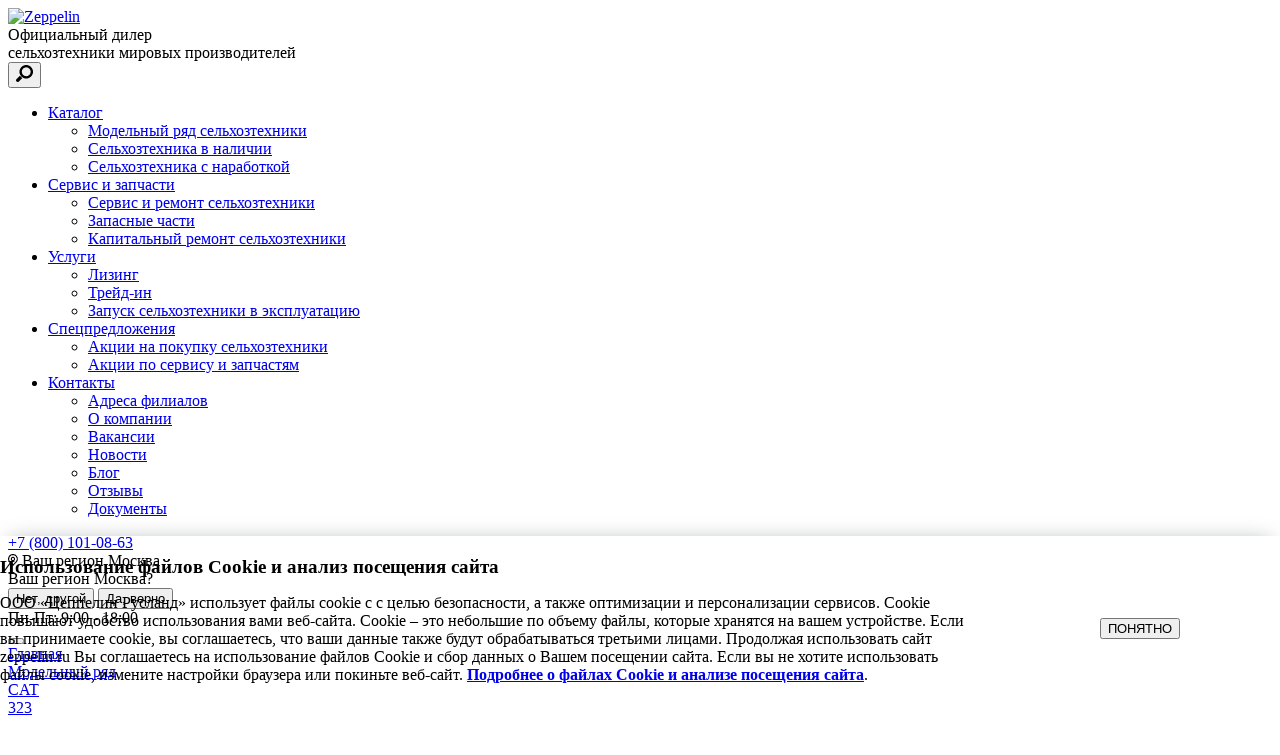

--- FILE ---
content_type: text/html; charset=UTF-8
request_url: https://www.zeppelin.ru/products/brand-cat/323/detali/
body_size: 20004
content:

<!doctype html>

<html lang="ru" class="webp">
<head>


    




    <title>Экскаватор Cat 323: обзор изменений в модели и возможностей.</title>

    <meta http-equiv="Content-Type" content="text/html; charset=UTF-8" />
<meta name="robots" content="index, follow" />
<meta name="keywords" content="обзор Cat 323" />
<meta name="description" content="Обзор технологий и возможностей экскаватора Cat 323. ✔ Новые режимы работы двигателя. ✔ Улучшенная архитектура гидравлической системы. ✔ Изменение системы охлаждения." />
<link rel="preload" href="/assets/build/css/lazyframe.css"  as="style" />
<link  rel="stylesheet" href="/assets/build/css/cookie_notice.css" />



<script type="text/javascript">var _ba = _ba || []; _ba.push(["aid", "cd4b1d4b761edea5060bbafe2c4ef868"]); _ba.push(["host", "www.zeppelin.ru"]); (function() {var ba = document.createElement("script"); ba.type = "text/javascript"; ba.async = true;ba.src = (document.location.protocol == "https:" ? "https://" : "http://") + "bitrix.info/ba.js";var s = document.getElementsByTagName("script")[0];s.parentNode.insertBefore(ba, s);})();</script>


    <meta http-equiv="X-UA-Compatible" content="IE=edge">
    <meta name="viewport" content="width=device-width, initial-scale=1">

    <link rel="shortcut icon" type="image/x-icon" sizes="16x16" href="/favicon.ico" />

        <meta name="msapplication-TileColor" content="#FFC81F">
    <meta name="theme-color" content="#FFC81F">

    <meta name="section" content="Каталог моделей" />
<meta name="section-lend" content="Каталог моделей" />
<meta name="sub-section" content="Страницы моделей" />
<meta name="sub-section-lend" content="Страницы моделей" />
<meta name="brand" content="Не задано" />
<meta name="brand-lend" content="Не задано" />
<meta name="industry" content="Не задано" />
<meta name="industry-lend" content="Не задано" />
<meta name="importance" content="Не задано" />
<meta name="importance-lend" content="Не задано" />
<meta name="machine-type" content="Не задано" />
<meta name="machine-type-lend" content="Не задано" />

    <script>
        var AppScripts = {};
        AppScripts.components = [];
        AppScripts.componentsWindowLoad = [];
        AppScripts.stopFixedNav = false;
        AppScripts.sliderEvents = {};
        AppScripts.urlGetForm = '/ajax_get_form.php';
        AppScripts.urlGetForm = '/ajax-get-form/';
        AppScripts.forms = {};

                window['dataLayer'] = [];

        AppScripts.analyticsSend = function (data) {
            /*
            {
            'event': 'EventAuto',
            'eventCategory':'form_submit',
            'eventAction': 'callback',
            'eventLabel': 'header'
            }
             */

                    }

    </script>
    <link rel='stylesheet' href='/assets/build/css/style.css?1766646713'>

    <link rel="preload"
          as="script"
          href="/assets/js/jquery-3.6.0.min.js" />

    <link rel="preload"
          as="script"
          href="/assets/build/js/scripts.js" />



    <!-- Yandex.Metrika counter -->
<script>
    (function(m,e,t,r,i,k,a){m[i]=m[i]||function(){(m[i].a=m[i].a||[]).push(arguments)};
        m[i].l=1*new Date();k=e.createElement(t),a=e.getElementsByTagName(t)[0],k.async=1,k.src=r,a.parentNode.insertBefore(k,a)})
    (window, document, "script", "https://mc.yandex.ru/metrika/tag.js", "ym");

    ym(3924421, "init", {
        clickmap:true,
        trackLinks:true,
        accurateTrackBounce:true,
        webvisor:true,
        ecommerce:"dataLayer"
    });
</script>
<noscript><div><img src="https://mc.yandex.ru/watch/3924421" style="position:absolute; left:-9999px;" alt="" /></div></noscript>
<!-- /Yandex.Metrika counter -->


</head>
<body>




<header class="b_header js_moving_plank">
    <div class="b_header__top " id="header_top" data-toggle-class-parent>
        <div class="b_header__top_body">
            <div class="b_logo this--header">

                                    <a href="/" class="b_logo__img">
                        <picture>
                                                        <source srcset="/upload/resize_cache/zeppelin/c9599a57ab3554a9841bdfc58c21d2fe_134_0.webp, /upload/resize_cache/zeppelin/c9599a57ab3554a9841bdfc58c21d2fe_268_0.webp 2x" type="image/webp">
                            <img src="/assets/img/logoNew.jpg" alt="Zeppelin" loading="lazy" width="134" height="52">
                        </picture>
                    </a>
                
                <div class="b_logo__text">
                    <div class="b_logo__text_big">Официальный дилер</div>
                    сельхозтехники мировых производителей
                </div>

                <div class="b_header_search">
<!--    <label>-->
<!--        <input type="text" class="b_header_search__input b_input_not" placeholder="Поиск по сайту"/>-->
<!--    </label>-->
    <button type="button" class="b_header_search__submit" id="search-popup" aria-label="Поиск">
        <svg class="b_header_search__submit_icon" width="17" height="17">
            <use xmlns:xlink="http://www.w3.org/1999/xlink" xlink:href="/assets/build/img/main.sprite.svg#loupe" x="0" y="0"></use>
        </svg>
    </button>
</div>

<script>
    !function(e,t,n,c,o){e[o]=e[o]||function(){(e[o].a=e[o].a||[]).push(arguments)},e[o].h=c,e[o].n=o,e[o].i=1*new Date,s=t.createElement(n),a=t.getElementsByTagName(n)[0],s.async=1,s.src=c,a.parentNode.insertBefore(s,a)}(window,document,"script","https://cdn2.searchbooster.net/scripts/v2/init.js","searchbooster"),searchbooster({"apiKey":"9114345f-a511-4357-a8dc-7189d50a2648","apiUrl":"https://api4.searchbooster.io","scriptUrl":"https://cdn2.searchbooster.net/scripts/v2/init.js","optimizeWidget":true,"theme":{"variables":{"color-primary":"#ffc81f","color-secondary":"#000000","color-text-secondary":"#ffffff"}},"completionSettings":{"totalCompletionCount":48,"orders":["popular","categories","brands","history","suggestions","special_offers","offers"],"limits":{"popular":6,"categories":6,"brands":6,"history":6,"suggestions":6,"special_offers":6,"offers":12}},"locale":"auto","initialized":(sb) => {
            sb.mount({"selector":"#search-popup","widget":"search-popup","options":{"completionSettings":{"totalCompletionCount":48,"orders":["popular","categories","brands","history","suggestions","special_offers","offers"],"limits":{"popular":6,"categories":6,"brands":6,"history":6,"suggestions":6,"special_offers":6,"offers":12}}}});
            sb.on('popup-open', function(payload) {
                dataLayer.push({
                    'event': 'autoEvent',
                    'eventCategory': 'Search popup open',
                    'eventAction': 'popup'
                });
            });
            sb.on('search', function(payload) {
                dataLayer.push({
                    'event': 'autoEvent',
                    'eventCategory': 'Search',
                    'eventAction': payload.query.query
                });
            });
            sb.on('completions', function(payload) {
                dataLayer.push({
                    'event': 'autoEvent',
                    'eventCategory': 'Search suggestions',
                    'eventAction': 'popup'
                });
            });
        }});

</script>
            </div>
            <div class="b_header__nav">
                
<nav class="b_nav">
    <ul class="b_nav__items js_menu">
                    <li class="b_nav__item b_nav__item--sub b_nav__item--active">
                <a href="/products/" class="b_nav__link" data-sub="true">
                    Каталог                </a>

                                    <div class="b_nav__sub">
                        <ul class="b_nav__sub_items">

                                                                                                                    <li class=" b_nav__sub_item">
                                    <a href="/products/" class="b_nav__sub_link">Модельный ряд сельхозтехники</a>
                                </li>
                                                            <li class=" b_nav__sub_item">
                                    <a href="/v-nalichii/" class="b_nav__sub_link">Сельхозтехника в наличии</a>
                                </li>
                                                            <li class=" b_nav__sub_item">
                                    <a href="/used/" class="b_nav__sub_link">Сельхозтехника с наработкой</a>
                                </li>
                                                    </ul>
                    </div>
                
                
            </li>
                    <li class="b_nav__item b_nav__item--sub">
                <a href="/service/" class="b_nav__link" data-sub="true">
                    Сервис и запчасти                </a>

                                    <div class="b_nav__sub">
                        <ul class="b_nav__sub_items">

                                                                                                                    <li class=" b_nav__sub_item">
                                    <a href="/service/industriya-selskoe-khozyaystvo/" class="b_nav__sub_link">Сервис и ремонт сельхозтехники</a>
                                </li>
                                                            <li class=" b_nav__sub_item">
                                    <a href="/zapchasti/" class="b_nav__sub_link">Запасные части</a>
                                </li>
                                                            <li class=" b_nav__sub_item">
                                    <a href="/service/vosstanovlenie-tekhniki/" class="b_nav__sub_link">Капитальный ремонт сельхозтехники</a>
                                </li>
                                                    </ul>
                    </div>
                
                
            </li>
                    <li class="b_nav__item b_nav__item--sub">
                <a href="/uslugi/" class="b_nav__link" data-sub="true">
                    Услуги                </a>

                                    <div class="b_nav__sub">
                        <ul class="b_nav__sub_items">

                                                                                                                    <li class=" b_nav__sub_item">
                                    <a href="/uslugi/lizing/" class="b_nav__sub_link">Лизинг</a>
                                </li>
                                                            <li class=" b_nav__sub_item">
                                    <a href="/uslugi/trade-in/" class="b_nav__sub_link">Трейд-ин</a>
                                </li>
                                                            <li class=" b_nav__sub_item">
                                    <a href="/uslugi/zapusk-tekhniki/" class="b_nav__sub_link">Запуск сельхозтехники в эксплуатацию</a>
                                </li>
                                                    </ul>
                    </div>
                
                
            </li>
                    <li class="b_nav__item b_nav__item--sub">
                <a href="/aktsii/" class="b_nav__link" data-sub="true">
                    Спецпредложения                </a>

                                    <div class="b_nav__sub">
                        <ul class="b_nav__sub_items">

                                                                                                                    <li class=" b_nav__sub_item">
                                    <a href="/aktsii/" class="b_nav__sub_link">Акции на покупку сельхозтехники</a>
                                </li>
                                                            <li class=" b_nav__sub_item">
                                    <a href="/service-aktsii/" class="b_nav__sub_link">Акции по сервису и запчастям</a>
                                </li>
                                                    </ul>
                    </div>
                
                
            </li>
                    <li class="b_nav__item b_nav__item--sub">
                <a href="/kontakty/" class="b_nav__link" data-sub="true">
                    Контакты                </a>

                                    <div class="b_nav__sub">
                        <ul class="b_nav__sub_items">

                                                                                                                    <li class=" b_nav__sub_item">
                                    <a href="/kontakty/" class="b_nav__sub_link">Адреса филиалов</a>
                                </li>
                                                            <li class=" b_nav__sub_item">
                                    <a href="/o-kompanii/" class="b_nav__sub_link">О компании</a>
                                </li>
                                                            <li class=" b_nav__sub_item">
                                    <a href="/o-kompanii/vakansii/" class="b_nav__sub_link">Вакансии</a>
                                </li>
                                                            <li class=" b_nav__sub_item">
                                    <a href="/o-kompanii/novosti/" class="b_nav__sub_link">Новости</a>
                                </li>
                                                            <li class=" b_nav__sub_item">
                                    <a href="/o-kompanii/blog/" class="b_nav__sub_link">Блог</a>
                                </li>
                                                            <li class=" b_nav__sub_item">
                                    <a href="/o-kompanii/otzyvy/" class="b_nav__sub_link">Отзывы</a>
                                </li>
                                                            <li class=" b_nav__sub_item">
                                    <a href="/o-kompanii/dokumenty/" class="b_nav__sub_link">Документы</a>
                                </li>
                                                    </ul>
                    </div>
                
                
            </li>
            </ul>
</nav>
            </div>
            <div class="b_header__right">
                <div class="b_header__phones">
                                        

    <a href="tel:78001010863" class="b_header__phone">+7 (800) 101-08-63</a>
                </div>



                
    <script>
        document.getElementById('header_top').className += ' b_header__city--open'
    </script>
<div class="b_header__city">
    <div class="b_choice_city" >
        <div class="b_choice_city__content">
            <span role="button" class="b_choice_city__title" data-toggle-class="b_header__city--open">
                <svg class="b_choice_city__icon" width="10" height="12">
                    <use xmlns:xlink="http://www.w3.org/1999/xlink" xlink:href="/assets/build/img/main.sprite.svg#balloon" x="0" y="0"></use>
                </svg>
                Ваш регион Москва            </span>
            <div class="b_choice_city__hide_body">
                <div class="b_choice_city__confirm">
                    <div class="b_choice_city__hide_title">
                        Ваш регион <span class="b_choice_city__hide_city"> Москва</span>?
                    </div>
                    <div class="b_choice_city__confirm_buttons">
                        <button data-href="#region_selection" data-add-class-body="this--middle"
                                data-send_get="&selected=RU-MOW"
                                class="b_btn this--transparent b_choice_city__confirm_button js_get_form">
                            Нет, другой
                        </button>
                        <button class="b_btn b_choice_city__confirm_button" id="js_choice_city_yes"
                                data-url="/ajax/forms/set-region/"
                                data-id="9173"
                                data-toggle-class="b_header__city--open">
                            Да, верно
                        </button>
                    </div>
                </div>
            </div>
        </div>
        <div class="b_choice_city__time">Пн-Пт: 9:00 - 18:00 </div>
    </div>
</div>

<script>
    AppScripts.components.push('header-regionSelection.ts')
</script>

                

                <button class="b_nav_ic_mob js_mobile_menu_trigger" type="button" aria-label="Toggle menu"><i></i></button>
            </div>
        </div>
    </div>
    <div class="b_header__bottom">
        <div class="container">
            <div class="b_header__bottom_body">
                            </div>
        </div>
    </div>

</header>

<main>


<div class="container">
    <div class="b_breadcrumbs"  itemscope itemtype="http://schema.org/BreadcrumbList">
<div class="b_breadcrumbs__item" itemprop="itemListElement" itemscope itemtype="http://schema.org/ListItem">
	<a href="/" class="b_breadcrumbs__link"  itemprop="item">
		<span itemprop="name">Главная</span>
		<meta itemprop="position" content="1"/>
	</a>
</div>
<div class="b_breadcrumbs__item" itemprop="itemListElement" itemscope itemtype="http://schema.org/ListItem"><a class="b_breadcrumbs__link" href="/products/" itemprop="item"><span itemprop="name">Модельный ряд</span><meta itemprop="position" content="2"/></a></div><div class="b_breadcrumbs__item" itemprop="itemListElement" itemscope itemtype="http://schema.org/ListItem"><a class="b_breadcrumbs__link" href="/products/brand-cat/" itemprop="item"><span itemprop="name">CAT</span><meta itemprop="position" content="3"/></a></div><div class="b_breadcrumbs__item" itemprop="itemListElement" itemscope itemtype="http://schema.org/ListItem"><a class="b_breadcrumbs__link" href="/products/brand-cat/323/" itemprop="item"><span itemprop="name">323</span><meta itemprop="position" content="4"/></a></div><div class="b_breadcrumbs__item" typeof="v:Breadcrumb"><span class="b_breadcrumbs__text">Технологии и возможности</span></div></div>

    <h1 class="b_detail_title">
        Технологии и возможности <strong>Cat 323</strong>
    </h1>

    <picture class='b_img_full_mobile'>
<source srcset='/upload/resize_cache/zeppelin/2c8e4d2608235262316970f2bd0984cc_725_0.webp' type='image/webp' media='(max-width: 800px)'>
<source srcset='/upload/resize_cache/zeppelin/2c8e4d2608235262316970f2bd0984cc_725_0.jpg' media='(max-width: 800px)'>
<source srcset='/upload/resize_cache/zeppelin/fc1cd1a5d9fde5e2c087d6ace906fc5a_0_0.webp' type='image/webp'>
<source srcset='/upload/resize_cache/zeppelin/fc1cd1a5d9fde5e2c087d6ace906fc5a_0_0.jpg'>
<img src='/upload/resize_cache/zeppelin/fc1cd1a5d9fde5e2c087d6ace906fc5a_0_0.jpg' class='b_img_full_mobile__full' alt='' loading='lazy'>
</picture>
    <p>
        <br>
        Совокупность технологический изменений в экскаваторах Cat нового поколения позволила существенно повысить
        эффективность работы, снизить расход топлива и уменьшить затраты на сервис. Ознакомьтесь подробнее с
        возможностями и характеристиками экскаватора Cat 323.
    </p>
</div>


<div class="section">
    <div class="container">
        <h2 class="this--mt_0">До 45% эффективней за счет технологий </h2>

        <div class="b_tabs this--position_sticky js_tabs" data-not-url="true">
            <div class="b_tabs_navigation__wrapper">
                <ul class="js_tabs_ul b_tabs_navigation this--small">
                    <li class="b_tabs_navigation__item js_tabs_ul_li active">
                        <a href="#2D" class="b_tabs_navigation__link">2D Базовая</a>
                    </li>
                    <li class="b_tabs_navigation__item js_tabs_ul_li ">
                        <a href="#weighing" class="b_tabs_navigation__link">Система взвешивания</a>
                    </li>
                    <li class="b_tabs_navigation__item js_tabs_ul_li ">
                        <a href="#assistants" class="b_tabs_navigation__link">Ассистенты</a>
                    </li>
                    <li class="b_tabs_navigation__item js_tabs_ul_li ">
                        <a href="#barriers" class="b_tabs_navigation__link">Барьеры</a>
                    </li>
                    <li class="b_tabs_navigation__item js_tabs_ul_li ">
                        <a href="#uniqueIdOperator" class="b_tabs_navigation__link">Уникальный id каждого опреатора</a>
                    </li>

                </ul>
            </div>
            <div id="2D" class="js_tab_body open">
                <h5 class="this--mt_0 this--n_upper">Контроль глубины и уклона</h5>
                <div class="b_video">
                    <div class="b_video__left">
                        
<div
    class=" js_lazy_video lazyframe b_video__frame"
    data-src="https://www.youtube.com/embed/4wNgIAs3GqI?rel=0&wmode=transparent"
    data-vendor="youtube"
    data-ratio="16:9"
                data-thumbnail="/upload/resize_cache/zeppelin/080dea9974fabd564413fd07ca6832b3_0_0.webp"
    ></div>
                    </div>
                    <div class="b_video__right">
                        <div>
                            <ul class="b_video__big_mar">
                                <li>Регулирует высоту подъема стрелы и угол ковша срезая материал до заданного уровня</li>
                                <li>Увеличивает производительность</li>
                                <li>Обеспечивает точность</li>
                                <li>Обеспечивает точность</li>
                            </ul>
                            <a href="#callback" class="b_btn this--width js_get_form">Задать вопрос</a>
                        </div>
                    </div>
                </div>
            </div>
            <div id="weighing" class="js_tab_body">
                <h5 class="this--mt_0 this--n_upper">Система взвешивания</h5>
                <div class="b_video">
                    <div class="b_video__left">
                        
<div
    class=" js_lazy_video lazyframe b_video__frame"
    data-src="https://www.youtube.com/embed/bclxJTufnXk?rel=0&wmode=transparent"
    data-vendor="youtube"
    data-ratio="16:9"
                data-thumbnail="/upload/resize_cache/zeppelin/2370feae5ac155dcc39614fc197b1d2b_0_0.webp"
    ></div>
                    </div>
                    <div class="b_video__right">
                        <div>
                            <ul class="b_video__big_mar">
                                <li>Увеличивает производительность</li>
                                <li>Снижает время цикла</li>
                                <li>Снижает затраты</li>
                                <li>Обеспечивает точность</li>
                                <li>Обеспечивает контроль</li>
                                <li>Интеграция с visionlink®</li>
                                <li>Авто калибровка</li>
                            </ul>
                            <a href="#callback" class="b_btn this--width js_get_form">Задать вопрос</a>
                        </div>
                    </div>
                </div>
            </div>
            <div id="assistants" class="js_tab_body">
                
<div class="section--small this--bottom">
    <h6 class="this--mt_0 this--n_upper">
        ВОЗМОЖНА КОМБИНАЦИЯ РАЗНЫХ АССИСТЕНТОВ ДЛЯ МАКСИМАЛЬНОЙ ЭФФЕКТИВНОСТИ ОПЕРАЦИЙ
    </h6>
    
<div class="b_color_title_img_text ">
            <div class="b_color_title_img_text__item this--four">
            <div class="b_color_title_img_text__titleMain ">
                АССИСТЕНТ УКЛОНА            </div>
                            <div class="b_color_title_img_text__img ">
                    <div class="b_img_center_wrap">
                        <img src="/upload/resize_cache/zeppelin/51e0b71f3ac8d75e28c154c1dee81c2b_725_0.webp"
                             loading="lazy" alt="" class="b_img_center">
                    </div>
                </div>
                                        <div class="b_color_title_img_text__content">
                    <div class="b_color_title_img_text__title"></div>
                    <div class="b_color_title_img_text__text">
                        Регулирует высоту подъема стрелы для рытья до заданной отметки: точность и эффективность работы.                    </div>
                </div>
            
        </div>
            <div class="b_color_title_img_text__item this--four">
            <div class="b_color_title_img_text__titleMain ">
                АССИСТЕНТ КОВША            </div>
                            <div class="b_color_title_img_text__img ">
                    <div class="b_img_center_wrap">
                        <img src="/upload/resize_cache/zeppelin/92f19861fe6cabf2c0db330fdb20341c_725_0.webp"
                             loading="lazy" alt="" class="b_img_center">
                    </div>
                </div>
                                        <div class="b_color_title_img_text__content">
                    <div class="b_color_title_img_text__title"></div>
                    <div class="b_color_title_img_text__text">
                        Поддерживает угол положения ковша относительно поверхности, в момент перемещения стрелы или рукояти: простота профилирования.                    </div>
                </div>
            
        </div>
            <div class="b_color_title_img_text__item this--four">
            <div class="b_color_title_img_text__titleMain ">
                АССИСТЕНТ СТРЕЛЫ            </div>
                            <div class="b_color_title_img_text__img ">
                    <div class="b_img_center_wrap">
                        <img src="/upload/resize_cache/zeppelin/79349805a5ab6df3f851a47a45ff646e_725_0.webp"
                             loading="lazy" alt="" class="b_img_center">
                    </div>
                </div>
                                        <div class="b_color_title_img_text__content">
                    <div class="b_color_title_img_text__title"></div>
                    <div class="b_color_title_img_text__text">
                        Машина автоматически поднимет стрелу, чтобы предотвратить опрокидывание: устойчивость и стабильность.                    </div>
                </div>
            
        </div>
            <div class="b_color_title_img_text__item this--four">
            <div class="b_color_title_img_text__titleMain ">
                АССИСТЕНТ ПОВОРОТА            </div>
                            <div class="b_color_title_img_text__img ">
                    <div class="b_img_center_wrap">
                        <img src="/upload/resize_cache/zeppelin/8614348a6118fc0b61e0102d6144518f_725_0.webp"
                             loading="lazy" alt="" class="b_img_center">
                    </div>
                </div>
                                        <div class="b_color_title_img_text__content">
                    <div class="b_color_title_img_text__title"></div>
                    <div class="b_color_title_img_text__text">
                        Автоматически останавливает поворот платформы у предварительно выставленной отметки: точность и простота цикличных действий.                    </div>
                </div>
            
        </div>
    </div>
</div>


<div class="section--small this--bottom">
    <h5 class="this--mt_0 this--n_upper">АССИСТЕНТЫ УКЛОНА + КОВША + СТРЕЛЫ (GRADE ASSIST – BOOM & BUCKET)</h5>
    <div class="b_video">
        <div class="b_video__left">
            
<div
    class=" js_lazy_video lazyframe b_video__frame"
    data-src="https://www.youtube.com/embed/zGBj55EkNRY?rel=0&wmode=transparent"
    data-vendor="youtube"
    data-ratio="16:9"
                data-thumbnail="/upload/resize_cache/zeppelin/ef2b65404d4bff6f253141763ead7e2a_0_0.webp"
    ></div>
        </div>
        <div class="b_video__right">
            <div>
                <img src="/upload/resize_cache/zeppelin/fb3142fb2fc7a63de0898f9184417dcd_0_0.webp"
                     loading="lazy" alt="">
                <ul class="g_ul_color">
                    <li>Регулирует высоту подъема стрелы и угол ковша срезая материал до заданного уровня</li>
                    <li>Увеличивает производительность</li>
                    <li>Обеспечивает точность</li>
                </ul>
                <a href="#callback" class="b_btn this--width js_get_form">Задать вопрос</a>
            </div>
        </div>
    </div>
</div>

<div class="section--small this--bottom">
    <h5 class="this--mt_0 this--n_upper">АССИСТЕНТЫ УКЛОНА + СТРЕЛЫ (GRADE ASSIST - BOOM)</h5>
    <div class="b_video">
        <div class="b_video__left">
            
<div
    class=" js_lazy_video lazyframe b_video__frame"
    data-src="https://www.youtube.com/embed/fN06c1XD6pU?rel=0&wmode=transparent"
    data-vendor="youtube"
    data-ratio="16:9"
                data-thumbnail="/upload/resize_cache/zeppelin/e6af5f105450521f01a274eee170891a_0_0.webp"
    ></div>
        </div>
        <div class="b_video__right">
            <div>
                <img src="/upload/resize_cache/zeppelin/582b3980dcf634472d700071b6054714_0_0.webp"
                     loading="lazy" alt="">
                <ul class="g_ul_color">
                    <li>Регулирует высоту подъема стрелы для выемки до заданного уровня</li>
                    <li>Автоматически регулирует высоту подъема стрелы</li>
                    <li>Увеличивает производительность</li>
                    <li>Обеспечивает точность</li>
                </ul>
                <a href="#callback" class="b_btn this--width js_get_form">Задать вопрос</a>
            </div>
        </div>
    </div>
</div>

<div class="section--small this--bottom">
    <h5 class="this--mt_0 this--n_upper">АССИСТЕНТЫ ПОВОРОТА (GRADE ASSIST - SWING ASSIST)</h5>
    <div class="b_video">
        <div class="b_video__left">
            
<div
    class=" js_lazy_video lazyframe b_video__frame"
    data-src="https://www.youtube.com/embed/vrUFkBof9Lk?rel=0&wmode=transparent"
    data-vendor="youtube"
    data-ratio="16:9"
                data-thumbnail="/upload/resize_cache/zeppelin/9b24b1aa7555fabd2aa4424cb345abae_0_0.webp"
    ></div>
        </div>
        <div class="b_video__right">
            <div>
                <img src="/upload/resize_cache/zeppelin/af9b6daba52b00c2f4d17e3d44547b94_0_0.webp"
                     loading="lazy" alt="">
                <ul class="g_ul_color">
                    <li>Точность и простота цикличных действий</li>
                    <li>Снижает время цикла</li>
                </ul>
                <a href="#callback" class="b_btn this--width js_get_form">Задать вопрос</a>
            </div>
        </div>
    </div>
</div>

<div class="section--small this--bottom">
    <h5 class="this--mt_0 this--n_upper">Ассистенты подьема грузов</h5>
    <div class="b_video">
        <div class="b_video__left">
            <img src="/upload/resize_cache/zeppelin/5ccc3b9aadcc12f2fab92619c0d23101_0_0.webp" alt="">
        </div>
        <div class="b_video__right">
            <div>
                <img src="/upload/resize_cache/zeppelin/80061695a77b6bb86d6b10af8f90dd02_0_0.webp"
                     loading="lazy" alt="">
                <ul class="g_ul_color">
                    <li>Обеспечивает информацию о максимальной грузоподъемности в любом положении экскаватора даже при отсутствии груза</li>
                    <li>Обеспечивает безопасную работу при подъеме и перемещении грузов</li>
                    <li>Позволяет избежать опрокидывания при перемещении грузов</li>
                    <li>Работает точно при подвесе груза на проушине рычажного механизма или крюка устройства быстрой смены навесного оборудования</li>
                </ul>
                <a href="#callback" class="b_btn this--width js_get_form">Задать вопрос</a>
            </div>
        </div>
    </div>
</div>
            </div>
            <div id="barriers" class="js_tab_body">

                <h5 class="this--mt_0 this--n_upper">БАРЬЕРЫ – ВЫСОТЫ, ГЛУБИНЫ, ВЫЛЕТА СТРЕЛЫ, ПОВОРОТА</h5>
                <ul>
                    <li>Уверенность, эффективность, безопасность работ</li>
                    <li>Возможность одновременного использования нескольких барьеров</li>
                </ul>

                <div class="b_video section--small this--bottom">
                    <div class="b_video__left">
                        
<div
    class=" js_lazy_video lazyframe b_video__frame"
    data-src="https://www.youtube.com/embed/k59vhHxwIWk?rel=0&wmode=transparent"
    data-vendor="youtube"
    data-ratio="16:9"
                data-thumbnail="/upload/resize_cache/zeppelin/fce3229d2ef2186dabd38147ef0c8b2e_0_0.webp"
    ></div>
                    </div>
                    <div class="b_video__right">
                        <div class="b_video__text">
                            <div class="b_video__title">БАРЬЕРЫ ВЫСОТЫ</div>

                            <div class="b_video__text_preview">
                                <img src="/upload/resize_cache/zeppelin/be88d90391f05f00371ad34c203048c3_0_0.webp" alt="">
                            </div>
                        </div>
                        <div class="b_video__bottom">
                            <a href="#callback" class="b_btn this--width js_get_form">Задать вопрос</a>
                        </div>
                    </div>
                </div>

                <div class="b_video section--small this--bottom">
                    <div class="b_video__left">
                        
<div
    class=" js_lazy_video lazyframe b_video__frame"
    data-src="https://www.youtube.com/embed/qg-FXTgm3Po?rel=0&wmode=transparent"
    data-vendor="youtube"
    data-ratio="16:9"
                data-thumbnail="/upload/resize_cache/zeppelin/7b7b39dfdad688ddd9a377588fb48dcd_0_0.webp"
    ></div>
                    </div>
                    <div class="b_video__right">
                        <div class="b_video__text">
                            <div class="b_video__title">БАРЬЕРЫ ГЛУБИНЫ</div>

                            <div class="b_video__text_preview">
                                <img src="/upload/resize_cache/zeppelin/11493f17087d681112978b758c81e1d4_0_0.webp" alt="">
                            </div>
                        </div>
                        <div class="b_video__bottom">
                            <a href="#callback" class="b_btn this--width js_get_form">Задать вопрос</a>
                        </div>
                    </div>
                </div>
                <div class="b_video section--small this--bottom">
                    <div class="b_video__left">
                        
<div
    class=" js_lazy_video lazyframe b_video__frame"
    data-src="https://www.youtube.com/embed/tqoXKejCk6I?rel=0&wmode=transparent"
    data-vendor="youtube"
    data-ratio="16:9"
                data-thumbnail="/upload/resize_cache/zeppelin/8e2724cffdadbd8890dd529ef59d6a55_0_0.webp"
    ></div>
                    </div>
                    <div class="b_video__right">
                        <div class="b_video__text">
                            <div class="b_video__title">БАРЬЕРЫ ПОВОРОТА</div>

                            <div class="b_video__text_preview">
                                <img src="/upload/resize_cache/zeppelin/ea9f60b07896c7a403056a6032b9830a_0_0.webp" alt="">
                            </div>
                        </div>
                        <div class="b_video__bottom">
                            <a href="#callback" class="b_btn this--width js_get_form">Задать вопрос</a>
                        </div>
                    </div>
                </div>
                <div class="b_video section--small this--bottom">
                    <div class="b_video__left">
                        
<div
    class=" js_lazy_video lazyframe b_video__frame"
    data-src="https://www.youtube.com/embed/L6t0WzpvAfE?rel=0&wmode=transparent"
    data-vendor="youtube"
    data-ratio="16:9"
                data-thumbnail="/upload/resize_cache/zeppelin/752b3a3379c7b11768af53c4bb629e9b_0_0.webp"
    ></div>
                    </div>
                    <div class="b_video__right">
                        <div class="b_video__text">
                            <div class="b_video__title">БАРЬЕРЫ ВЫЛЕТА СТРЕЛЫ</div>

                            <div class="b_video__text_preview">
                                <img src="/upload/resize_cache/zeppelin/b294641c991328034d6dbefe34d8df6f_0_0.webp" alt="">
                            </div>
                        </div>
                        <div class="b_video__bottom">
                            <a href="#callback" class="b_btn this--width js_get_form">Задать вопрос</a>
                        </div>
                    </div>
                </div>
            </div>
            <div id="uniqueIdOperator" class="js_tab_body">
                <h5 class="this--mt_0 this--n_upper">Уникальный ID каждого оператора</h5>
                <div class="b_video">
                    <div class="b_video__left">
                        
<div
    class=" js_lazy_video lazyframe b_video__frame"
    data-src="https://www.youtube.com/embed/tV4Zb85Cb0E?rel=0&wmode=transparent"
    data-vendor="youtube"
    data-ratio="16:9"
                data-thumbnail="/upload/resize_cache/zeppelin/87979e079924edb5a022475696d489fd_0_0.webp"
    ></div>
                    </div>
                    <div class="b_video__right">
                        <div>
                            <ul class="b_video__big_mar">
                                <li>Каждый оператор может настроить и сохранить свои уникальные настройки функционала джойстиков и чувствительности гидравливки.</li>
                                <li>Отчет по продуктивности и загрузке каждого оператора доступен в <strong>VISIONLINK®</strong></li>
                            </ul>
                            <a href="#callback" class="b_btn this--width js_get_form">Задать вопрос</a>
                        </div>
                    </div>
                </div>
            </div>
        </div>
    </div>
</div>



<div class="section this--bottom">
    <div class="section section--black">
    <div class="container">
        <h2 class="this--mt_0 g_color_white">ТЕХНОЛОГИИ – ОСНОВНОЕ РЕШЕНИЕ</h2>
        <div class="b_technology_info">
            <div class="b_technology_info__left">sites/s1/
                <div class="b_technology_info__img_wrap">
                    <img src="/upload/resize_cache/zeppelin/27e5e6dd72dad2b48a543a9b72b83626_0_0.webp"
                         class="b_technology_info__img" alt="">

                                    </div>
            </div>
            <div class="b_technology_info__right">
                <ul class="b_technology_info__list_icon">
                    <li class="b_technology_info__list_icon_item">
                        <span class="b_technology_info__list_icon__icon">
                            <img src="/upload/resize_cache/zeppelin/da9fc5686abf4891851b95fae6d3a489_0_0.webp" loading="lazy" alt="">
                        </span>
                        Система контроля глубины
                    </li>
                    <li class="b_technology_info__list_icon_item">
                        <span class="b_technology_info__list_icon__icon">
                            <img src="/upload/resize_cache/zeppelin/d380026f7b9f499b096e2c8f6ff8a25d_0_0.webp" loading="lazy" alt="">
                        </span>
                        Система контроля уклона
                    </li>
                    <li class="b_technology_info__list_icon_item">
                        <span class="b_technology_info__list_icon__icon">
                            <img src="/upload/resize_cache/zeppelin/41259ac668f4f43276a84ddd165872e2_0_0.webp" loading="lazy" alt="">
                        </span>
                        Система взвешивания
                    </li>
                </ul>
                <div class="b_technology_info__right_title">Ассистенты</div>
                <ul class="b_technology_info__list">
                    <li class="b_technology_info__list_item">
                        <span class="b_technology_info__list_text">Уровня</span>
                    </li>
                    <li class="b_technology_info__list_item">
                        <span class="b_technology_info__list_text">Стрелы</span>
                    </li>
                    <li class="b_technology_info__list_item">
                        <span class="b_technology_info__list_text">Ковша</span>
                    </li>
                    <li class="b_technology_info__list_item">
                        <span class="b_technology_info__list_text">Поворота</span>
                    </li>
                    <li class="b_technology_info__list_item">
                        <span class="b_technology_info__list_text">Подъема грузов</span>
                    </li>
                </ul>

                <div class="b_technology_info__right_title">Барьеры</div>
                <ul class="b_technology_info__list">
                    <li class="b_technology_info__list_item">
                        <span class="b_technology_info__list_text">Высоты</span>
                        <span class="b_technology_info__list_icon">
                            <img src="/upload/resize_cache/zeppelin/3dd56d186d0f651deffcbe89741af523_0_0.webp"
                                 loading="lazy" alt="">
                        </span>
                    </li>
                    <li class="b_technology_info__list_item">
                        <span class="b_technology_info__list_text">Поворота</span>
                        <span class="b_technology_info__list_icon">
                            <img src="/upload/resize_cache/zeppelin/3f8ab57cd2ac196153c98cb12fd19a25_0_0.webp"
                                 loading="lazy" alt="">
                        </span>
                    </li>
                    <li class="b_technology_info__list_item">
                        <span class="b_technology_info__list_text">Глубины</span>
                        <span class="b_technology_info__list_icon">
                            <img src="/upload/resize_cache/zeppelin/b51f626560adcf9d30c9416220d25f4c_0_0.webp"
                                 loading="lazy" alt="">
                        </span>
                    </li>
                    <li class="b_technology_info__list_item">
                        <span class="b_technology_info__list_text">Вылета стрелы</span>
                        <span class="b_technology_info__list_icon">
                            <img src="/upload/resize_cache/zeppelin/3703ccfc1731abc2378422c4fa07c1b3_0_0.webp"
                                 loading="lazy" alt="">
                        </span>
                    </li>
                </ul>
            </div>
        </div>
    </div>
</div>
</div>

<div class="section this--bottom">
    <div class="container">
        <div class="g_title_description">
            После покупки экскаваторов Cat нового поколения эксперты Zeppelin проводят обучение операторов применению новых технологий на практике.
        </div>
    </div>
    <div class="container">
    

    <div class="b_poster_static">
        <div class="b_poster_static__item this--front" >
            <div class="b_poster_static__body">
                <div class="b_poster_static__front_title this--bg">Запуск техники в эксплуатацию</div>
            </div>
            <div class=" b_img_scale_bg_wr" style="background: black">
                <img style="width: auto"
                     src="/upload/resize_cache/zeppelin/28f45dfe48f1fc252e12f4bd1eeaa9b8_0_0.webp"
                     class="b_img_scale_bg" loading="lazy" alt="">

            </div>
        </div>
        <div class="b_poster_static__item" >
            <div class="b_poster_static__body">

                <div class="b_poster_static__top">
                    Чтобы максимально раскрыть потенциал спецтехники, необходимо уметь
                    правильно ее эксплуатировать и обслуживать.
                </div>
                <div class="b_poster_static__bottom">
                    <a href="/uslugi/zapusk-tekhniki/" class="b_btn this--width this--hover_cursor">Подробнее</a>
                </div>
            </div>
        </div>
    </div>




    </div>
</div>


<div class="section section--gray">
    <div class="container">
        <h2 class="this--mt_0">До 25% меньше расход топлива</h2>

        <div class="b_tabs js_tabs" data-not-url="true">
            <div class="b_tabs_navigation__wrapper">
                <ul class="js_tabs_ul b_tabs_navigation this--small">
                    <li class="b_tabs_navigation__item js_tabs_ul_li active">
                        <a href="#EngineSpeed" class="b_tabs_navigation__link">Обороты двигателя</a>
                    </li>
                    <li class="b_tabs_navigation__item js_tabs_ul_li ">
                        <a href="#NewEngine" class="b_tabs_navigation__link">
                            Новые режимы <br> работы двигателя
                        </a>
                    </li>
                    <li class="b_tabs_navigation__item js_tabs_ul_li ">
                        <a href="#NewArchitecture" class="b_tabs_navigation__link">
                            Новая архитектура <br> гидравлической системы
                        </a>
                    </li>
                    <li class="b_tabs_navigation__item js_tabs_ul_li ">
                        <a href="#NewCoolingSystem" class="b_tabs_navigation__link">
                            Новая система <br> охлаждения
                        </a>
                    </li>

                </ul>
            </div>
            <div id="EngineSpeed" class="js_tab_body open">
                <div class="b_engineSpeed">
                    <div class="b_engineSpeed__content">
                        <h6 class="this--mt_0 this--n_upper">НОМИНАЛЬНЫЕ ОБОРОТЫ СНИЖЕНЫ НА ВСЕХ МОДЕЛЯХ</h6>
                        <p>(Производительность на меньших оборотах компенсируется за счет больших по объему гидравлических насосов)</p>
                        <ul>
                            <li><strong>До 24% </strong> ниже расход в сравнении с 320D2 L</li>
                            <li><strong>до 16%</strong> ниже расход в сравнении с 323D2 L</li>
                            <li><strong>Электронное управление 157 л.с.</strong> полезной мощности</li>
                            <li>Объем <strong>7.01</strong> литров</li>
                        </ul>

                        <div class="b_engineSpeed__values">
                            <div class="b_engineSpeed__value">1 800 об/мин</div>
                            <div class="b_engineSpeed__value_res"> -10% </div>
                            <div class="b_engineSpeed__value">1 600 об/мин</div>
                        </div>
                        <div class="b_engineSpeed__btn_wrap">
                            <a href="#callback" class="b_btn b_engineSpeed__btn js_get_form">Задать вопрос</a>
                        </div>
                    </div>
                    <div class="b_engineSpeed__img_wrap">
                        <img src="/upload/resize_cache/zeppelin/471fab1d98ecff144645530a909809dd_0_0.webp"
                             loading="lazy" alt="">

                        <div class="b_engineSpeed__img_desk">
                            CAT C7.1 ACERT TIER 3
                        </div>
                    </div>
                </div>
            </div>
            <div id="NewEngine" class="js_tab_body ">
                
<div class="b_color_title_img_text ">
            <div class="b_color_title_img_text__item">
            <div class="b_color_title_img_text__titleMain this--big">
                ЭКОНОМИЧНЫЙ            </div>
                            <div class="b_color_title_img_text__img ">
                    <div class="b_img_center_wrap">
                        <img src="/upload/resize_cache/zeppelin/ee9850f4e09a19344157acb72fe7cb55_725_0.webp"
                             loading="lazy" alt="Снижен расход топлива <nobr>(л/ч)</nobr>" class="b_img_center">
                    </div>
                </div>
                                        <div class="b_color_title_img_text__content">
                    <div class="b_color_title_img_text__title">Снижен расход топлива <nobr>(л/ч)</nobr></div>
                    <div class="b_color_title_img_text__text">
                        До 25% экономичнее при сохранении усилий отрыва и грузоподъемности                    </div>
                </div>
            
        </div>
            <div class="b_color_title_img_text__item">
            <div class="b_color_title_img_text__titleMain this--big">
                АДАПТИВНЫЙ <br/> (по умолчанию)            </div>
                            <div class="b_color_title_img_text__img ">
                    <div class="b_img_center_wrap">
                        <img src="/upload/resize_cache/zeppelin/241d1a34f5258502627dd59e6729b5d7_725_0.webp"
                             loading="lazy" alt="Увеличена топливная эффективность <nobr>(л/тонн)</nobr>" class="b_img_center">
                    </div>
                </div>
                                        <div class="b_color_title_img_text__content">
                    <div class="b_color_title_img_text__title">Увеличена топливная эффективность <nobr>(л/тонн)</nobr></div>
                    <div class="b_color_title_img_text__text">
                        Автоматически изменяет параметры системы для максимальной топливной эффективности                    </div>
                </div>
            
        </div>
            <div class="b_color_title_img_text__item">
            <div class="b_color_title_img_text__titleMain this--big">
                ПОЛНОЙ МОЩНОСТИ            </div>
                            <div class="b_color_title_img_text__img ">
                    <div class="b_img_center_wrap">
                        <img src="/upload/resize_cache/zeppelin/61f0eab5491b1884cafe76a86cd22b26_725_0.webp"
                             loading="lazy" alt="Увеличена производительность <nobr>(тонн/час)</nobr>" class="b_img_center">
                    </div>
                </div>
                                        <div class="b_color_title_img_text__content">
                    <div class="b_color_title_img_text__title">Увеличена производительность <nobr>(тонн/час)</nobr></div>
                    <div class="b_color_title_img_text__text">
                        Максимальная производительность                    </div>
                </div>
            
        </div>
    </div>
            </div>
            <div id="NewArchitecture" class="js_tab_body ">
                
<div class="b_color_title_img_text ">
            <div class="b_color_title_img_text__item">
            <div class="b_color_title_img_text__titleMain this--big">
                Гидронасосы повышенной мощности            </div>
                            <div class="b_color_title_img_text__img ">
                    <div class="b_img_center_wrap">
                        <img src="/upload/resize_cache/zeppelin/2c59bb3296a1f2c2d55cb021309bb809_725_0.webp"
                             loading="lazy" alt="Больший объем насосов 404л → 429л" class="b_img_center">
                    </div>
                </div>
                                        <div class="b_color_title_img_text__content">
                    <div class="b_color_title_img_text__title">Больший объем насосов 404л → 429л</div>
                    <div class="b_color_title_img_text__text">
                        Два последовательно расположенных насоса с электронным управлением                    </div>
                </div>
            
        </div>
            <div class="b_color_title_img_text__item">
            <div class="b_color_title_img_text__titleMain this--big">
                Электро-гидравлический главный распределитель            </div>
                            <div class="b_color_title_img_text__img ">
                    <div class="b_img_center_wrap">
                        <img src="/upload/resize_cache/zeppelin/5c0032f984deae22130a7f3098a3fde1_725_0.webp"
                             loading="lazy" alt="Эффективное управление с помощью электроники" class="b_img_center">
                    </div>
                </div>
                                        <div class="b_color_title_img_text__content">
                    <div class="b_color_title_img_text__title">Эффективное управление с помощью электроники</div>
                    <div class="b_color_title_img_text__text">
                        Минимум потерь: система с прямо-пропорциональным регулированием по нагрузке                    </div>
                </div>
            
        </div>
            <div class="b_color_title_img_text__item">
            <div class="b_color_title_img_text__titleMain this--big">
                Электро-гидравлические органы управления            </div>
                            <div class="b_color_title_img_text__img ">
                    <div class="b_img_center_wrap">
                        <img src="/upload/resize_cache/zeppelin/4a4c002327bbab63e38f67267ee652dc_725_0.webp"
                             loading="lazy" alt="Прямая связь с гидрораспределителем" class="b_img_center">
                    </div>
                </div>
                                        <div class="b_color_title_img_text__content">
                    <div class="b_color_title_img_text__title">Прямая связь с гидрораспределителем</div>
                    <div class="b_color_title_img_text__text">
                        Отсутствие паразитных потерь: больше нет контура пилотного управления                    </div>
                </div>
            
        </div>
    </div>
            </div>
            <div id="NewCoolingSystem" class="js_tab_body ">
                <div class="b_two_img_text">
                    <div class="b_two_img_text__imgs">
                        <div class="b_two_img_text__img">
                            <img src="/upload/resize_cache/zeppelin/96a58a46f1e7883b7fc169b8dcdc0d90_0_0.webp"
                                 loading="lazy" alt="">
                        </div>
                        <div class="b_two_img_text__img">
                            <img src="/upload/resize_cache/zeppelin/69a56c027a869aafb3429cff318b8cf5_0_0.webp"
                                 loading="lazy" alt="">
                        </div>
                    </div>
                    <div class="b_two_img_text__text">
                        <ul>
                            <li>5 электро-вентиляторов с раздельным управлением в зависимости от температуры каждой
                            рабочей жидкости</li>
                            <li>Улучшены характеристики системы охлаждения 48°C  52°C</li>
                            <li>Реверсивная функция для самоочистки</li>
                            <li>Для более быстрого прогрева скорость вращения может быть снижена до нуля</li>
                            <li>Увеличение эффективности охлаждения дает до 3% снижения в расходе топлива</li>
                            <li>Автоматический реверс вентиляторов</li>
                        </ul>
                    </div>
                </div>
            </div>
        </div>
    </div>
</div>

<div class="section ">
    <div class="container">
        <h2 class="this--mt_0">До 20 % снижение стоимости сервиса</h2>

        <div class="b_tabs js_tabs" data-not-url="true">
            <div class="b_tabs_navigation__wrapper">
                <ul class="js_tabs_ul b_tabs_navigation ">
                    <li class="b_tabs_navigation__item js_tabs_ul_li active">
                        <a href="#IncreasingIntervals" class="b_tabs_navigation__link">
                            Увеличение <br> интервалов ТО
                        </a>
                    </li>
                    <li class="b_tabs_navigation__item js_tabs_ul_li">
                        <a href="#HydraulicSystemChanges" class="b_tabs_navigation__link">
                            Изменения в системе <br> гидравлики
                        </a>
                    </li>
                    <li class="b_tabs_navigation__item js_tabs_ul_li">
                        <a href="#NewAirFilter" class="b_tabs_navigation__link">
                            Новый воздушный <br> фильтр
                        </a>
                    </li>
                    <li class="b_tabs_navigation__item js_tabs_ul_li">
                        <a href="#ShorteningTime" class="b_tabs_navigation__link">Сокращение времени <br> на ТО</a>
                    </li>
                </ul>
            </div>
            <div id="IncreasingIntervals" class="js_tab_body open">
                <div class="b_table_mobile">
    <table class="b_table_mobile__table">
        <thead>
        <tr>
            <th class="b_table_mobile__title">ТОЧКА ОБСЛУЖИВАНИЯ</th>
            <th>БЫЛО</th>
            <th>СТАЛО</th>
        </tr>
        </thead>
        <tbody>

        
                    <tr>
                <td class="b_table_mobile__title">Топливный фильтр</td>
                <td data-title="БЫЛО">500 м/ч</td>
                <td data-title="СТАЛО"><strong>1000 м/ч</strong></td>
            </tr>
                    <tr>
                <td class="b_table_mobile__title">Обратный фильтр гидросистемы</td>
                <td data-title="БЫЛО">2000 м/ч</td>
                <td data-title="СТАЛО"><strong>3000 м/ч</strong></td>
            </tr>
                    <tr>
                <td class="b_table_mobile__title">Емкость гидравлической системы</td>
                <td data-title="БЫЛО">210 литров</td>
                <td data-title="СТАЛО"><strong>168 литров, меньше на 20%</strong></td>
            </tr>
                    <tr>
                <td class="b_table_mobile__title">Гидравлический фильтр пилотной системы</td>
                <td data-title="БЫЛО">Было раз в 1000 моточасов</td>
                <td data-title="СТАЛО"><strong>Нет фильтра</strong></td>
            </tr>
                    <tr>
                <td class="b_table_mobile__title">Сливной фильтр насосной станции</td>
                <td data-title="БЫЛО">Было раз в 1000 моточасов</td>
                <td data-title="СТАЛО"><strong>Заменен на сетчатый элемент с магнитом</strong></td>
            </tr>
                    <tr>
                <td class="b_table_mobile__title">Фильтр топливного бака</td>
                <td data-title="БЫЛО">1000 моточасов</td>
                <td data-title="СТАЛО"><strong>2000 моточасов</strong></td>
            </tr>
                </tbody>
    </table>
</div>


            </div>
            <div id="HydraulicSystemChanges" class="js_tab_body ">
                
<div class="b_color_title_img_text ">
            <div class="b_color_title_img_text__item">
            <div class="b_color_title_img_text__titleMain this--big">
                ФИЛЬТР ПИЛОТНОЙ ГИДРАВЛИКИ И СЛИВНОЙ ФИЛЬТР            </div>
                            <div class="b_color_title_img_text__img ">
                    <div class="b_img_center_wrap">
                        <img src="/upload/resize_cache/zeppelin/0c15e4e9da79e9b2e34784293274199f_725_0.webp"
                             loading="lazy" alt="" class="b_img_center">
                    </div>
                </div>
                                        <div class="b_color_title_img_text__content">
                    <div class="b_color_title_img_text__title"></div>
                    <div class="b_color_title_img_text__text">
                        <strong>БОЛЬШЕ НЕТ</strong>                    </div>
                </div>
            
        </div>
            <div class="b_color_title_img_text__item">
            <div class="b_color_title_img_text__titleMain this--big">
                НОВЫЙ ГЛАВНЫЙ ГИДРАВЛИЧЕСКИЙ ФИЛЬТР            </div>
                            <div class="b_color_title_img_text__img ">
                    <div class="b_img_center_wrap">
                        <img src="/upload/resize_cache/zeppelin/ee8b9d355e4c3d54c6b4f7a2d9763385_725_0.webp"
                             loading="lazy" alt="" class="b_img_center">
                    </div>
                </div>
                                        <div class="b_color_title_img_text__content">
                    <div class="b_color_title_img_text__title"></div>
                    <div class="b_color_title_img_text__text">
                        
                                <p>Улучшена <strong>эффективность</strong> фильтрации</p>
                                <p><strong>Увеличен интервал</strong> замены с 2000 до 3000 мч</p>
                                                </div>
                </div>
            
        </div>
            <div class="b_color_title_img_text__item">
            <div class="b_color_title_img_text__titleMain this--big">
                НОВЫЙ ГИДРАВЛИЧЕСКИЙ БАК            </div>
                            <div class="b_color_title_img_text__img ">
                    <div class="b_img_center_wrap">
                        <img src="/upload/resize_cache/zeppelin/b054592ab9b9e73b4c4c4109dd5ca334_725_0.webp"
                             loading="lazy" alt="" class="b_img_center">
                    </div>
                </div>
                                        <div class="b_color_title_img_text__content">
                    <div class="b_color_title_img_text__title"></div>
                    <div class="b_color_title_img_text__text">
                        
                                <p>Меньший объем на 20% в сравнении с D2 серией</p>
                                <p>На 42 литра меньше масла для замены</p>
                                                </div>
                </div>
            
        </div>
    </div>
            </div>
            <div id="NewAirFilter" class="js_tab_body ">
                <div class="greed">
                    <div class="greed__item this--66 this_t--100">
                        <div class="b_color_title_img_text">
                            <div class="b_color_title_img_text__item this--fifty">
                                <div class="b_color_title_img_text__titleMain ">
                                    D2 SERIES
                                </div>
                                <div class="b_color_title_img_text__img this--not_respons this--m">
                                    <img src="/upload/resize_cache/zeppelin/87f35f7cc72b0d7b99244ce60eadb1fc_0_0.webp"
                                         loading="lazy" alt=" D2 SERIES" class="">
                                </div>

                            </div>

                            <div class="b_color_title_img_text__item this--fifty">
                                <div class="b_color_title_img_text__titleMain ">
                                    NGH
                                </div>
                                <div class="b_color_title_img_text__img this--not_respons this--m">
                                    <img src="/upload/resize_cache/zeppelin/161bef2630af48a836ab4119ce81f81f_0_0.webp"
                                         loading="lazy" alt="NGH" class="">
                                </div>

                            </div>
                        </div>

                    </div>
                    <div class="greed__item this--33 this_t--50  this_t_mid--100">
                        <ul>
                            <li>Абсолютно новый воздушный фильтр</li>
                            <li>Увеличена фильтрующая способность благодаря встроенному фильтру предварительной очистки</li>
                            <li>Сервисный интервал 1000 мч</li>
                        </ul>
                        <a href="#" class="b_btn this--width">Задать вопрос</a>
                    </div>
                </div>
            </div>
            <div id="ShorteningTime" class="js_tab_body ">
                <div class="ShorteningTime">
                    <div class="ShorteningTime__big">
                        <div class="ShorteningTime__imgs">
                            <div class="ShorteningTime__img_wrap">
                                <img src="/upload/resize_cache/zeppelin/aa2505c10bac20ca42a636248b946ef6_0_0.webp"
                                     loading="lazy" alt="" class="">

                                <div class="b_icon_more" style="top: 45%; right: 5%;">
                                    <span class="b_tooltip b_tooltip_popup b_tooltip_popup"  data-tooltip-click="1" data-close-tooltip="1">
    <span class="b_tooltip_popup__body" data-tooltip-body=""
              >
        <span class="b_tooltip_popup__container">
            <span>
                Клапан быстрого слива гидравлического масла            </span>
                            <button class="b_tooltip_popup__close" type="button" data-close-tooltip="1">X</button>
                        <span data-popper-arrow class="b_tooltip_popup__arrow"></span>
        </span>
    </span>

            <span class="b_tooltip__plus" data-close-tooltip="1"></span>
    </span>
                                </div>
                                <div class="b_icon_more" style="top: 64%; right: 12%;">
                                    <span class="b_tooltip b_tooltip_popup b_tooltip_popup"  data-tooltip-click="1" data-close-tooltip="1">
    <span class="b_tooltip_popup__body" data-tooltip-body=""
              >
        <span class="b_tooltip_popup__container">
            <span>
                Клапан быстрого слива масла двигателя            </span>
                            <button class="b_tooltip_popup__close" type="button" data-close-tooltip="1">X</button>
                        <span data-popper-arrow class="b_tooltip_popup__arrow"></span>
        </span>
    </span>

            <span class="b_tooltip__plus" data-close-tooltip="1"></span>
    </span>
                                </div>
                            </div>
                            <div class="ShorteningTime__img_wrap">
                                <img src="/upload/resize_cache/zeppelin/2391d6cc92baf07b272c63d9bebeab58_0_0.webp"
                                     loading="lazy" alt="" class="">

                                <div class="b_icon_more" style="top: 19%;  right: 32%;">
                                    <span class="b_tooltip b_tooltip_popup b_tooltip_popup"  data-tooltip-click="1" data-close-tooltip="1">
    <span class="b_tooltip_popup__body" data-tooltip-body=""
              >
        <span class="b_tooltip_popup__container">
            <span>
                Контроль уровня масла двигателя с уровня земли            </span>
                            <button class="b_tooltip_popup__close" type="button" data-close-tooltip="1">X</button>
                        <span data-popper-arrow class="b_tooltip_popup__arrow"></span>
        </span>
    </span>

            <span class="b_tooltip__plus" data-close-tooltip="1"></span>
    </span>
                                </div>
                            </div>
                        </div>
                    </div>
                    <div class="ShorteningTime__small">
                        <ul>
                            <li>Быстрый слив технических жидкостей E-VAC</li>
                            <li>Масло не сливается, а откачивается – существенная экономия времени замены жидкостей</li>
                            <li>Дополнительный масляный щуп – нет необходимости подниматься на платформу для проверки
                            уровня масла в двигателе</li>
                        </ul>
                    </div>
                    <div class="ShorteningTime__big">
                        
<div
    class=" js_lazy_video lazyframe b_video__frame"
    data-src="https://www.youtube.com/embed/XgbQEpacxd4?rel=0&wmode=transparent"
    data-vendor="youtube"
    data-ratio="16:9"
        ></div>
                    </div>
                    <div class="ShorteningTime__small">
                        <p>
                            <strong>ПРАВИЛЬНЫЙ ОБХОД МАШИНЫ</strong>
                        </p>
                       <ul>
                           <li>Все действия производятся с уровня земли</li>
                           <li>Все индикаторы жидкостей легкочитаемы и доступны</li>
                           <li>Инструкция по эксплуатации (omm) так же загружена в монитор машины</li>
                       </ul>
                    </div>
                </div>
            </div>
        </div>
    </div>
</div>


<div class="section this--bottom">
    <div class="container">
                <h2 class="this--mt_0">Примеры применения ТЕХНОЛОГИЙ</h2>
        <div class="b_pseudo_table_technology">
                            <div class="b_pseudo_table_technology__wrap" data-toggle-class-parent>
                    <div class="b_pseudo_table_technology__title_main"  data-toggle-class="this--open">
                        Разработка и погрузка грунта при устройстве корыта под дорожную одежду                    </div>
                    <div class="b_pseudo_table_technology__items">
                        <div class="b_pseudo_table_technology__item">
                            <div class="b_pseudo_table_technology__title">Виды работ</div>
                            <div class="b_pseudo_table_technology__text">
                                Разработка и погрузка грунта при устройстве корыта под дорожную одежду                            </div>
                        </div>
                                                    <div class="b_pseudo_table_technology__item ">
                                <div class="b_pseudo_table_technology__title">Ассистенты</div>
                                <div class="b_pseudo_table_technology__text">
                                    <ul class="b_pseudo_table_technology__list">
                                                                                    <li>уровня</li>
                                                                            </ul>
                                </div>
                            </div>
                                                    <div class="b_pseudo_table_technology__item this--empty">
                                <div class="b_pseudo_table_technology__title">Барьеры</div>
                                <div class="b_pseudo_table_technology__text">
                                    <ul class="b_pseudo_table_technology__list">
                                                                            </ul>
                                </div>
                            </div>
                                                    <div class="b_pseudo_table_technology__item ">
                                <div class="b_pseudo_table_technology__title">Технологии</div>
                                <div class="b_pseudo_table_technology__text">
                                    <ul class="b_pseudo_table_technology__list">
                                                                                    <li>2D базовая</li>
                                                                                    <li>3D расширенная</li>
                                                                                    <li>система взвешивания</li>
                                                                            </ul>
                                </div>
                            </div>
                                            </div>
                </div>
                            <div class="b_pseudo_table_technology__wrap" data-toggle-class-parent>
                    <div class="b_pseudo_table_technology__title_main"  data-toggle-class="this--open">
                        Разработка и погрузка грунта при устройстве корыта под дорожную одежду (уширения, на действующей трассе)                    </div>
                    <div class="b_pseudo_table_technology__items">
                        <div class="b_pseudo_table_technology__item">
                            <div class="b_pseudo_table_technology__title">Виды работ</div>
                            <div class="b_pseudo_table_technology__text">
                                Разработка и погрузка грунта при устройстве корыта под дорожную одежду (уширения, на действующей трассе)                            </div>
                        </div>
                                                    <div class="b_pseudo_table_technology__item ">
                                <div class="b_pseudo_table_technology__title">Ассистенты</div>
                                <div class="b_pseudo_table_technology__text">
                                    <ul class="b_pseudo_table_technology__list">
                                                                                    <li>уровня</li>
                                                                                    <li>стрелы</li>
                                                                            </ul>
                                </div>
                            </div>
                                                    <div class="b_pseudo_table_technology__item this--empty">
                                <div class="b_pseudo_table_technology__title">Барьеры</div>
                                <div class="b_pseudo_table_technology__text">
                                    <ul class="b_pseudo_table_technology__list">
                                                                            </ul>
                                </div>
                            </div>
                                                    <div class="b_pseudo_table_technology__item ">
                                <div class="b_pseudo_table_technology__title">Технологии</div>
                                <div class="b_pseudo_table_technology__text">
                                    <ul class="b_pseudo_table_technology__list">
                                                                                    <li>поворота</li>
                                                                                    <li>2D базовая</li>
                                                                                    <li>3D расширенная</li>
                                                                                    <li>система взвешивания</li>
                                                                            </ul>
                                </div>
                            </div>
                                            </div>
                </div>
                            <div class="b_pseudo_table_technology__wrap" data-toggle-class-parent>
                    <div class="b_pseudo_table_technology__title_main"  data-toggle-class="this--open">
                        Разработка траншеи и погрузка грунта для коммуникаций и водопропускных сооружений                    </div>
                    <div class="b_pseudo_table_technology__items">
                        <div class="b_pseudo_table_technology__item">
                            <div class="b_pseudo_table_technology__title">Виды работ</div>
                            <div class="b_pseudo_table_technology__text">
                                Разработка траншеи и погрузка грунта для коммуникаций и водопропускных сооружений                            </div>
                        </div>
                                                    <div class="b_pseudo_table_technology__item ">
                                <div class="b_pseudo_table_technology__title">Ассистенты</div>
                                <div class="b_pseudo_table_technology__text">
                                    <ul class="b_pseudo_table_technology__list">
                                                                                    <li>уровня</li>
                                                                                    <li>ковша</li>
                                                                                    <li>поворота</li>
                                                                            </ul>
                                </div>
                            </div>
                                                    <div class="b_pseudo_table_technology__item ">
                                <div class="b_pseudo_table_technology__title">Барьеры</div>
                                <div class="b_pseudo_table_technology__text">
                                    <ul class="b_pseudo_table_technology__list">
                                                                                    <li>глубины</li>
                                                                            </ul>
                                </div>
                            </div>
                                                    <div class="b_pseudo_table_technology__item ">
                                <div class="b_pseudo_table_technology__title">Технологии</div>
                                <div class="b_pseudo_table_technology__text">
                                    <ul class="b_pseudo_table_technology__list">
                                                                                    <li>2D базовая</li>
                                                                                    <li>2D расширенная</li>
                                                                            </ul>
                                </div>
                            </div>
                                            </div>
                </div>
                            <div class="b_pseudo_table_technology__wrap" data-toggle-class-parent>
                    <div class="b_pseudo_table_technology__title_main"  data-toggle-class="this--open">
                        Разработка траншеи и погрузка грунта для коммуникаций и водопропускных сооружений (на действующей трассе)                    </div>
                    <div class="b_pseudo_table_technology__items">
                        <div class="b_pseudo_table_technology__item">
                            <div class="b_pseudo_table_technology__title">Виды работ</div>
                            <div class="b_pseudo_table_technology__text">
                                Разработка траншеи и погрузка грунта для коммуникаций и водопропускных сооружений (на действующей трассе)                            </div>
                        </div>
                                                    <div class="b_pseudo_table_technology__item ">
                                <div class="b_pseudo_table_technology__title">Ассистенты</div>
                                <div class="b_pseudo_table_technology__text">
                                    <ul class="b_pseudo_table_technology__list">
                                                                                    <li>уровня</li>
                                                                                    <li>ковша</li>
                                                                                    <li>стрелы</li>
                                                                            </ul>
                                </div>
                            </div>
                                                    <div class="b_pseudo_table_technology__item ">
                                <div class="b_pseudo_table_technology__title">Барьеры</div>
                                <div class="b_pseudo_table_technology__text">
                                    <ul class="b_pseudo_table_technology__list">
                                                                                    <li>глубины</li>
                                                                            </ul>
                                </div>
                            </div>
                                                    <div class="b_pseudo_table_technology__item ">
                                <div class="b_pseudo_table_technology__title">Технологии</div>
                                <div class="b_pseudo_table_technology__text">
                                    <ul class="b_pseudo_table_technology__list">
                                                                                    <li>поворота</li>
                                                                                    <li>2D базовая</li>
                                                                                    <li>2D расширенная</li>
                                                                            </ul>
                                </div>
                            </div>
                                            </div>
                </div>
                            <div class="b_pseudo_table_technology__wrap" data-toggle-class-parent>
                    <div class="b_pseudo_table_technology__title_main"  data-toggle-class="this--open">
                        Разработка и погрузка грунта в резервах                    </div>
                    <div class="b_pseudo_table_technology__items">
                        <div class="b_pseudo_table_technology__item">
                            <div class="b_pseudo_table_technology__title">Виды работ</div>
                            <div class="b_pseudo_table_technology__text">
                                Разработка и погрузка грунта в резервах                            </div>
                        </div>
                                                    <div class="b_pseudo_table_technology__item ">
                                <div class="b_pseudo_table_technology__title">Ассистенты</div>
                                <div class="b_pseudo_table_technology__text">
                                    <ul class="b_pseudo_table_technology__list">
                                                                                    <li>поворота</li>
                                                                            </ul>
                                </div>
                            </div>
                                                    <div class="b_pseudo_table_technology__item this--empty">
                                <div class="b_pseudo_table_technology__title">Барьеры</div>
                                <div class="b_pseudo_table_technology__text">
                                    <ul class="b_pseudo_table_technology__list">
                                                                            </ul>
                                </div>
                            </div>
                                                    <div class="b_pseudo_table_technology__item ">
                                <div class="b_pseudo_table_technology__title">Технологии</div>
                                <div class="b_pseudo_table_technology__text">
                                    <ul class="b_pseudo_table_technology__list">
                                                                                    <li>система взвешивания</li>
                                                                            </ul>
                                </div>
                            </div>
                                            </div>
                </div>
                            <div class="b_pseudo_table_technology__wrap" data-toggle-class-parent>
                    <div class="b_pseudo_table_technology__title_main"  data-toggle-class="this--open">
                        Обратная послойная засыпка траншей с уплотнением                    </div>
                    <div class="b_pseudo_table_technology__items">
                        <div class="b_pseudo_table_technology__item">
                            <div class="b_pseudo_table_technology__title">Виды работ</div>
                            <div class="b_pseudo_table_technology__text">
                                Обратная послойная засыпка траншей с уплотнением                            </div>
                        </div>
                                                    <div class="b_pseudo_table_technology__item ">
                                <div class="b_pseudo_table_technology__title">Ассистенты</div>
                                <div class="b_pseudo_table_technology__text">
                                    <ul class="b_pseudo_table_technology__list">
                                                                                    <li>поворота</li>
                                                                            </ul>
                                </div>
                            </div>
                                                    <div class="b_pseudo_table_technology__item this--empty">
                                <div class="b_pseudo_table_technology__title">Барьеры</div>
                                <div class="b_pseudo_table_technology__text">
                                    <ul class="b_pseudo_table_technology__list">
                                                                            </ul>
                                </div>
                            </div>
                                                    <div class="b_pseudo_table_technology__item this--empty">
                                <div class="b_pseudo_table_technology__title">Технологии</div>
                                <div class="b_pseudo_table_technology__text">
                                    <ul class="b_pseudo_table_technology__list">
                                                                            </ul>
                                </div>
                            </div>
                                            </div>
                </div>
                            <div class="b_pseudo_table_technology__wrap" data-toggle-class-parent>
                    <div class="b_pseudo_table_technology__title_main"  data-toggle-class="this--open">
                        Обратная послойная засыпка траншей с уплотнением (на действующей трассе)                    </div>
                    <div class="b_pseudo_table_technology__items">
                        <div class="b_pseudo_table_technology__item">
                            <div class="b_pseudo_table_technology__title">Виды работ</div>
                            <div class="b_pseudo_table_technology__text">
                                Обратная послойная засыпка траншей с уплотнением (на действующей трассе)                            </div>
                        </div>
                                                    <div class="b_pseudo_table_technology__item this--empty">
                                <div class="b_pseudo_table_technology__title">Ассистенты</div>
                                <div class="b_pseudo_table_technology__text">
                                    <ul class="b_pseudo_table_technology__list">
                                                                            </ul>
                                </div>
                            </div>
                                                    <div class="b_pseudo_table_technology__item this--empty">
                                <div class="b_pseudo_table_technology__title">Барьеры</div>
                                <div class="b_pseudo_table_technology__text">
                                    <ul class="b_pseudo_table_technology__list">
                                                                            </ul>
                                </div>
                            </div>
                                                    <div class="b_pseudo_table_technology__item ">
                                <div class="b_pseudo_table_technology__title">Технологии</div>
                                <div class="b_pseudo_table_technology__text">
                                    <ul class="b_pseudo_table_technology__list">
                                                                                    <li>поворота</li>
                                                                            </ul>
                                </div>
                            </div>
                                            </div>
                </div>
                            <div class="b_pseudo_table_technology__wrap" data-toggle-class-parent>
                    <div class="b_pseudo_table_technology__title_main"  data-toggle-class="this--open">
                        Устройство нагорных канав                    </div>
                    <div class="b_pseudo_table_technology__items">
                        <div class="b_pseudo_table_technology__item">
                            <div class="b_pseudo_table_technology__title">Виды работ</div>
                            <div class="b_pseudo_table_technology__text">
                                Устройство нагорных канав                            </div>
                        </div>
                                                    <div class="b_pseudo_table_technology__item ">
                                <div class="b_pseudo_table_technology__title">Ассистенты</div>
                                <div class="b_pseudo_table_technology__text">
                                    <ul class="b_pseudo_table_technology__list">
                                                                                    <li>уровня</li>
                                                                                    <li>ковша</li>
                                                                                    <li>стрелы</li>
                                                                                    <li>поворота</li>
                                                                            </ul>
                                </div>
                            </div>
                                                    <div class="b_pseudo_table_technology__item this--empty">
                                <div class="b_pseudo_table_technology__title">Барьеры</div>
                                <div class="b_pseudo_table_technology__text">
                                    <ul class="b_pseudo_table_technology__list">
                                                                            </ul>
                                </div>
                            </div>
                                                    <div class="b_pseudo_table_technology__item ">
                                <div class="b_pseudo_table_technology__title">Технологии</div>
                                <div class="b_pseudo_table_technology__text">
                                    <ul class="b_pseudo_table_technology__list">
                                                                                    <li>2D базовая</li>
                                                                                    <li>2D расширенная</li>
                                                                                    <li>3D расширенная</li>
                                                                            </ul>
                                </div>
                            </div>
                                            </div>
                </div>
                            <div class="b_pseudo_table_technology__wrap" data-toggle-class-parent>
                    <div class="b_pseudo_table_technology__title_main"  data-toggle-class="this--open">
                        Устройство и зачистка кюветов (планировочный ковш с перекосом и поворотом) (на действующей трассе)                    </div>
                    <div class="b_pseudo_table_technology__items">
                        <div class="b_pseudo_table_technology__item">
                            <div class="b_pseudo_table_technology__title">Виды работ</div>
                            <div class="b_pseudo_table_technology__text">
                                Устройство и зачистка кюветов (планировочный ковш с перекосом и поворотом) (на действующей трассе)                            </div>
                        </div>
                                                    <div class="b_pseudo_table_technology__item ">
                                <div class="b_pseudo_table_technology__title">Ассистенты</div>
                                <div class="b_pseudo_table_technology__text">
                                    <ul class="b_pseudo_table_technology__list">
                                                                                    <li>уровня</li>
                                                                                    <li>ковша</li>
                                                                                    <li>стрелы</li>
                                                                            </ul>
                                </div>
                            </div>
                                                    <div class="b_pseudo_table_technology__item this--empty">
                                <div class="b_pseudo_table_technology__title">Барьеры</div>
                                <div class="b_pseudo_table_technology__text">
                                    <ul class="b_pseudo_table_technology__list">
                                                                            </ul>
                                </div>
                            </div>
                                                    <div class="b_pseudo_table_technology__item ">
                                <div class="b_pseudo_table_technology__title">Технологии</div>
                                <div class="b_pseudo_table_technology__text">
                                    <ul class="b_pseudo_table_technology__list">
                                                                                    <li>поворота</li>
                                                                                    <li>2D базовая</li>
                                                                                    <li>2D расширенная</li>
                                                                                    <li>3D расширенная</li>
                                                                            </ul>
                                </div>
                            </div>
                                            </div>
                </div>
                            <div class="b_pseudo_table_technology__wrap" data-toggle-class-parent>
                    <div class="b_pseudo_table_technology__title_main"  data-toggle-class="this--open">
                        Устройство и планировка откосов (планировочный ковш с перекосом и поворотом)                    </div>
                    <div class="b_pseudo_table_technology__items">
                        <div class="b_pseudo_table_technology__item">
                            <div class="b_pseudo_table_technology__title">Виды работ</div>
                            <div class="b_pseudo_table_technology__text">
                                Устройство и планировка откосов (планировочный ковш с перекосом и поворотом)                            </div>
                        </div>
                                                    <div class="b_pseudo_table_technology__item ">
                                <div class="b_pseudo_table_technology__title">Ассистенты</div>
                                <div class="b_pseudo_table_technology__text">
                                    <ul class="b_pseudo_table_technology__list">
                                                                                    <li>уровня</li>
                                                                                    <li>ковша</li>
                                                                            </ul>
                                </div>
                            </div>
                                                    <div class="b_pseudo_table_technology__item this--empty">
                                <div class="b_pseudo_table_technology__title">Барьеры</div>
                                <div class="b_pseudo_table_technology__text">
                                    <ul class="b_pseudo_table_technology__list">
                                                                            </ul>
                                </div>
                            </div>
                                                    <div class="b_pseudo_table_technology__item ">
                                <div class="b_pseudo_table_technology__title">Технологии</div>
                                <div class="b_pseudo_table_technology__text">
                                    <ul class="b_pseudo_table_technology__list">
                                                                                    <li>2D базовая</li>
                                                                                    <li>2D расширенная</li>
                                                                                    <li>3D расширенная</li>
                                                                            </ul>
                                </div>
                            </div>
                                            </div>
                </div>
                            <div class="b_pseudo_table_technology__wrap" data-toggle-class-parent>
                    <div class="b_pseudo_table_technology__title_main"  data-toggle-class="this--open">
                        Устройство и планировка откосов (планировочный ковш с перекосом и поворотом) (на действующей трассе)                    </div>
                    <div class="b_pseudo_table_technology__items">
                        <div class="b_pseudo_table_technology__item">
                            <div class="b_pseudo_table_technology__title">Виды работ</div>
                            <div class="b_pseudo_table_technology__text">
                                Устройство и планировка откосов (планировочный ковш с перекосом и поворотом) (на действующей трассе)                            </div>
                        </div>
                                                    <div class="b_pseudo_table_technology__item ">
                                <div class="b_pseudo_table_technology__title">Ассистенты</div>
                                <div class="b_pseudo_table_technology__text">
                                    <ul class="b_pseudo_table_technology__list">
                                                                                    <li>уровня</li>
                                                                                    <li>ковша</li>
                                                                                    <li>стрелы</li>
                                                                            </ul>
                                </div>
                            </div>
                                                    <div class="b_pseudo_table_technology__item this--empty">
                                <div class="b_pseudo_table_technology__title">Барьеры</div>
                                <div class="b_pseudo_table_technology__text">
                                    <ul class="b_pseudo_table_technology__list">
                                                                            </ul>
                                </div>
                            </div>
                                                    <div class="b_pseudo_table_technology__item ">
                                <div class="b_pseudo_table_technology__title">Технологии</div>
                                <div class="b_pseudo_table_technology__text">
                                    <ul class="b_pseudo_table_technology__list">
                                                                                    <li>поворота</li>
                                                                                    <li>2D базовая</li>
                                                                                    <li>2D расширенная</li>
                                                                                    <li>3D расширенная</li>
                                                                            </ul>
                                </div>
                            </div>
                                            </div>
                </div>
                            <div class="b_pseudo_table_technology__wrap" data-toggle-class-parent>
                    <div class="b_pseudo_table_technology__title_main"  data-toggle-class="this--open">
                        Погрузка материалов на временных приобъектовых складах строительных материалов                    </div>
                    <div class="b_pseudo_table_technology__items">
                        <div class="b_pseudo_table_technology__item">
                            <div class="b_pseudo_table_technology__title">Виды работ</div>
                            <div class="b_pseudo_table_technology__text">
                                Погрузка материалов на временных приобъектовых складах строительных материалов                            </div>
                        </div>
                                                    <div class="b_pseudo_table_technology__item ">
                                <div class="b_pseudo_table_technology__title">Ассистенты</div>
                                <div class="b_pseudo_table_technology__text">
                                    <ul class="b_pseudo_table_technology__list">
                                                                                    <li>стрелы</li>
                                                                                    <li>поворота</li>
                                                                            </ul>
                                </div>
                            </div>
                                                    <div class="b_pseudo_table_technology__item this--empty">
                                <div class="b_pseudo_table_technology__title">Барьеры</div>
                                <div class="b_pseudo_table_technology__text">
                                    <ul class="b_pseudo_table_technology__list">
                                                                            </ul>
                                </div>
                            </div>
                                                    <div class="b_pseudo_table_technology__item ">
                                <div class="b_pseudo_table_technology__title">Технологии</div>
                                <div class="b_pseudo_table_technology__text">
                                    <ul class="b_pseudo_table_technology__list">
                                                                                    <li>система взвешивания</li>
                                                                            </ul>
                                </div>
                            </div>
                                            </div>
                </div>
                            <div class="b_pseudo_table_technology__wrap" data-toggle-class-parent>
                    <div class="b_pseudo_table_technology__title_main"  data-toggle-class="this--open">
                        Разборка существующих оснований и покрытий с погрузкой в самосвалы                    </div>
                    <div class="b_pseudo_table_technology__items">
                        <div class="b_pseudo_table_technology__item">
                            <div class="b_pseudo_table_technology__title">Виды работ</div>
                            <div class="b_pseudo_table_technology__text">
                                Разборка существующих оснований и покрытий с погрузкой в самосвалы                            </div>
                        </div>
                                                    <div class="b_pseudo_table_technology__item ">
                                <div class="b_pseudo_table_technology__title">Ассистенты</div>
                                <div class="b_pseudo_table_technology__text">
                                    <ul class="b_pseudo_table_technology__list">
                                                                                    <li>уровня</li>
                                                                            </ul>
                                </div>
                            </div>
                                                    <div class="b_pseudo_table_technology__item this--empty">
                                <div class="b_pseudo_table_technology__title">Барьеры</div>
                                <div class="b_pseudo_table_technology__text">
                                    <ul class="b_pseudo_table_technology__list">
                                                                            </ul>
                                </div>
                            </div>
                                                    <div class="b_pseudo_table_technology__item ">
                                <div class="b_pseudo_table_technology__title">Технологии</div>
                                <div class="b_pseudo_table_technology__text">
                                    <ul class="b_pseudo_table_technology__list">
                                                                                    <li></li>
                                                                            </ul>
                                </div>
                            </div>
                                            </div>
                </div>
                            <div class="b_pseudo_table_technology__wrap" data-toggle-class-parent>
                    <div class="b_pseudo_table_technology__title_main"  data-toggle-class="this--open">
                        Разборка существующих оснований и покрытий с погрузкой в самосвалы (на действующей трассе)                    </div>
                    <div class="b_pseudo_table_technology__items">
                        <div class="b_pseudo_table_technology__item">
                            <div class="b_pseudo_table_technology__title">Виды работ</div>
                            <div class="b_pseudo_table_technology__text">
                                Разборка существующих оснований и покрытий с погрузкой в самосвалы (на действующей трассе)                            </div>
                        </div>
                                                    <div class="b_pseudo_table_technology__item ">
                                <div class="b_pseudo_table_technology__title">Ассистенты</div>
                                <div class="b_pseudo_table_technology__text">
                                    <ul class="b_pseudo_table_technology__list">
                                                                                    <li>уровня</li>
                                                                            </ul>
                                </div>
                            </div>
                                                    <div class="b_pseudo_table_technology__item this--empty">
                                <div class="b_pseudo_table_technology__title">Барьеры</div>
                                <div class="b_pseudo_table_technology__text">
                                    <ul class="b_pseudo_table_technology__list">
                                                                            </ul>
                                </div>
                            </div>
                                                    <div class="b_pseudo_table_technology__item ">
                                <div class="b_pseudo_table_technology__title">Технологии</div>
                                <div class="b_pseudo_table_technology__text">
                                    <ul class="b_pseudo_table_technology__list">
                                                                                    <li>поворота</li>
                                                                            </ul>
                                </div>
                            </div>
                                            </div>
                </div>
                            <div class="b_pseudo_table_technology__wrap" data-toggle-class-parent>
                    <div class="b_pseudo_table_technology__title_main"  data-toggle-class="this--open">
                        Разработка котлована ковшом общего назначения                    </div>
                    <div class="b_pseudo_table_technology__items">
                        <div class="b_pseudo_table_technology__item">
                            <div class="b_pseudo_table_technology__title">Виды работ</div>
                            <div class="b_pseudo_table_technology__text">
                                Разработка котлована ковшом общего назначения                            </div>
                        </div>
                                                    <div class="b_pseudo_table_technology__item ">
                                <div class="b_pseudo_table_technology__title">Ассистенты</div>
                                <div class="b_pseudo_table_technology__text">
                                    <ul class="b_pseudo_table_technology__list">
                                                                                    <li>уровня</li>
                                                                            </ul>
                                </div>
                            </div>
                                                    <div class="b_pseudo_table_technology__item this--empty">
                                <div class="b_pseudo_table_technology__title">Барьеры</div>
                                <div class="b_pseudo_table_technology__text">
                                    <ul class="b_pseudo_table_technology__list">
                                                                            </ul>
                                </div>
                            </div>
                                                    <div class="b_pseudo_table_technology__item ">
                                <div class="b_pseudo_table_technology__title">Технологии</div>
                                <div class="b_pseudo_table_technology__text">
                                    <ul class="b_pseudo_table_technology__list">
                                                                                    <li>2D базовая</li>
                                                                                    <li>2D расширенная</li>
                                                                                    <li>3D расширенная</li>
                                                                                    <li>система взвешивания,</li>
                                                                            </ul>
                                </div>
                            </div>
                                            </div>
                </div>
                            <div class="b_pseudo_table_technology__wrap" data-toggle-class-parent>
                    <div class="b_pseudo_table_technology__title_main"  data-toggle-class="this--open">
                        Работы по благоустройству территорий                    </div>
                    <div class="b_pseudo_table_technology__items">
                        <div class="b_pseudo_table_technology__item">
                            <div class="b_pseudo_table_technology__title">Виды работ</div>
                            <div class="b_pseudo_table_technology__text">
                                Работы по благоустройству территорий                            </div>
                        </div>
                                                    <div class="b_pseudo_table_technology__item ">
                                <div class="b_pseudo_table_technology__title">Ассистенты</div>
                                <div class="b_pseudo_table_technology__text">
                                    <ul class="b_pseudo_table_technology__list">
                                                                                    <li>уровня</li>
                                                                                    <li>ковша</li>
                                                                            </ul>
                                </div>
                            </div>
                                                    <div class="b_pseudo_table_technology__item ">
                                <div class="b_pseudo_table_technology__title">Барьеры</div>
                                <div class="b_pseudo_table_technology__text">
                                    <ul class="b_pseudo_table_technology__list">
                                                                                    <li>высоты</li>
                                                                                    <li>глубины</li>
                                                                                    <li>вылет стрелы</li>
                                                                            </ul>
                                </div>
                            </div>
                                                    <div class="b_pseudo_table_technology__item ">
                                <div class="b_pseudo_table_technology__title">Технологии</div>
                                <div class="b_pseudo_table_technology__text">
                                    <ul class="b_pseudo_table_technology__list">
                                                                                    <li>поворота</li>
                                                                                    <li>2D базовая</li>
                                                                                    <li>2D расширенная</li>
                                                                            </ul>
                                </div>
                            </div>
                                            </div>
                </div>
                            <div class="b_pseudo_table_technology__wrap" data-toggle-class-parent>
                    <div class="b_pseudo_table_technology__title_main"  data-toggle-class="this--open">
                        Монтаж и демонтаж ЖБИ и металлоконструкций                    </div>
                    <div class="b_pseudo_table_technology__items">
                        <div class="b_pseudo_table_technology__item">
                            <div class="b_pseudo_table_technology__title">Виды работ</div>
                            <div class="b_pseudo_table_technology__text">
                                Монтаж и демонтаж ЖБИ и металлоконструкций                            </div>
                        </div>
                                                    <div class="b_pseudo_table_technology__item ">
                                <div class="b_pseudo_table_technology__title">Ассистенты</div>
                                <div class="b_pseudo_table_technology__text">
                                    <ul class="b_pseudo_table_technology__list">
                                                                                    <li>подъема грузов</li>
                                                                            </ul>
                                </div>
                            </div>
                                                    <div class="b_pseudo_table_technology__item this--empty">
                                <div class="b_pseudo_table_technology__title">Барьеры</div>
                                <div class="b_pseudo_table_technology__text">
                                    <ul class="b_pseudo_table_technology__list">
                                                                            </ul>
                                </div>
                            </div>
                                                    <div class="b_pseudo_table_technology__item this--empty">
                                <div class="b_pseudo_table_technology__title">Технологии</div>
                                <div class="b_pseudo_table_technology__text">
                                    <ul class="b_pseudo_table_technology__list">
                                                                            </ul>
                                </div>
                            </div>
                                            </div>
                </div>
                    </div>
    </div>
</div>


<div class="section this--bottom">
    <div class="container">
        <div class="b_bottom_more_links">
            <div class="b_bottom_more_links__item">
                <a href="/products/brand-cat/323/"
                   class="b_btn this--transparent this--full">Вернуться к странице модели</a>
            </div>
            <div class="b_bottom_more_links__item">
                <a href="#callback" class="b_btn this--full js_get_form">Отправить заявку</a>
            </div>
        </div>
    </div>
</div>












<div class="section--small  js_seo_footer_wr b_seo">
    <div class="container js_seo_footer"></div>
</div>



</main>
<div class="js-action_goTop b_top_page b_top_page-top">Вверх</div>
<footer class="b_footer">
    <button type="button" class="b_footer_callback js_get_form" data-href="#callback">
        <svg xmlns="http://www.w3.org/2000/svg"
             fill="none" viewBox="0 0 24 24" stroke-width="1.5" stroke="currentColor" class="b_footer_callback__icon">
            <path stroke-linecap="round" stroke-linejoin="round" d="M21.75 6.75v10.5a2.25 2.25 0 0 1-2.25 2.25h-15a2.25 2.25 0 0 1-2.25-2.25V6.75m19.5 0A2.25 2.25 0 0 0 19.5 4.5h-15a2.25 2.25 0 0 0-2.25 2.25m19.5 0v.243a2.25 2.25 0 0 1-1.07 1.916l-7.5 4.615a2.25 2.25 0 0 1-2.36 0L3.32 8.91a2.25 2.25 0 0 1-1.07-1.916V6.75" />
        </svg>
    </button>
    
    <div class="b_footer__body">
        <div class="container">
            <nav class="b_nav_footer js_footer_nav">
    <ul class="b_nav_footer__items">
                                <li class="b_nav_footer__item b_nav_footer__item--sub b_nav_footer__item--active">
                <div class="b_nav_footer__item_body js_footer_item">
                    <a href="/products/" class="b_nav_footer__link" data-sub="true">
                        Каталог                    </a>
                                            <div class="b_nav_footer__sub">
                            <ul class="b_nav_footer__sub_items">
                                                                    <li class="b_nav_footer__sub_item">
                                        <a href="/products/" class="b_nav_footer__sub_link">Модельный ряд сельхозтехники</a>
                                    </li>
                                                                    <li class="b_nav_footer__sub_item">
                                        <a href="/v-nalichii/" class="b_nav_footer__sub_link">Сельхозтехника в наличии</a>
                                    </li>
                                                                    <li class="b_nav_footer__sub_item">
                                        <a href="/used/" class="b_nav_footer__sub_link">Сельхозтехника с наработкой</a>
                                    </li>
                                                                    <li class="b_nav_footer__sub_item">
                                        <a href="/products/arkhiv/" class="b_nav_footer__sub_link">Архивный каталог</a>
                                    </li>
                                                            </ul>
                        </div>
                                    </div>

                <div class="b_nav_footer__item_body this--inside js_footer_item">
                    <!--noindex-->
                                        <!--/noindex-->
                </div>
            </li>
                                <li class="b_nav_footer__item b_nav_footer__item--sub">
                <div class="b_nav_footer__item_body js_footer_item">
                    <a href="/service/" class="b_nav_footer__link" data-sub="true">
                        Сервис и запчасти                    </a>
                                            <div class="b_nav_footer__sub">
                            <ul class="b_nav_footer__sub_items">
                                                                    <li class="b_nav_footer__sub_item">
                                        <a href="/service/" class="b_nav_footer__sub_link">Сервис и ремонт сельхозтехники</a>
                                    </li>
                                                                    <li class="b_nav_footer__sub_item">
                                        <a href="/service/tekhnicheskoe-obsluzhivanie-tehnik/" class="b_nav_footer__sub_link">Техническое обслуживание сельхозтехники</a>
                                    </li>
                                                                    <li class="b_nav_footer__sub_item">
                                        <a href="/zapchasti/" class="b_nav_footer__sub_link">Запасные части</a>
                                    </li>
                                                                    <li class="b_nav_footer__sub_item">
                                        <a href="/service/vosstanovlenie-tekhniki/" class="b_nav_footer__sub_link">Капитальный ремонт сельхозтехники</a>
                                    </li>
                                                            </ul>
                        </div>
                                    </div>

                <div class="b_nav_footer__item_body this--inside js_footer_item">
                    <!--noindex-->
                                        <!--/noindex-->
                </div>
            </li>
                                <li class="b_nav_footer__item b_nav_footer__item--sub">
                <div class="b_nav_footer__item_body js_footer_item">
                    <a href="/uslugi/" class="b_nav_footer__link" data-sub="true">
                        Услуги                    </a>
                                            <div class="b_nav_footer__sub">
                            <ul class="b_nav_footer__sub_items">
                                                                    <li class="b_nav_footer__sub_item">
                                        <a href="/uslugi/lizing/" class="b_nav_footer__sub_link">Лизинг</a>
                                    </li>
                                                                    <li class="b_nav_footer__sub_item">
                                        <a href="/uslugi/trade-in/" class="b_nav_footer__sub_link">Трейд-ин</a>
                                    </li>
                                                                    <li class="b_nav_footer__sub_item">
                                        <a href="/uslugi/zapusk-tekhniki/" class="b_nav_footer__sub_link">Запуск сельхозтехники в эксплуатацию</a>
                                    </li>
                                                            </ul>
                        </div>
                                    </div>

                <div class="b_nav_footer__item_body this--inside js_footer_item">
                    <!--noindex-->
                                        <!--/noindex-->
                </div>
            </li>
                                <li class="b_nav_footer__item b_nav_footer__item--sub">
                <div class="b_nav_footer__item_body js_footer_item">
                    <a href="/aktsii/" class="b_nav_footer__link" data-sub="true">
                        Спецпредложения                    </a>
                                            <div class="b_nav_footer__sub">
                            <ul class="b_nav_footer__sub_items">
                                                                    <li class="b_nav_footer__sub_item">
                                        <a href="/aktsii/" class="b_nav_footer__sub_link">Акции на покупку сельхозтехники</a>
                                    </li>
                                                                    <li class="b_nav_footer__sub_item">
                                        <a href="/service-aktsii/" class="b_nav_footer__sub_link">Акции по сервису и запчастям</a>
                                    </li>
                                                            </ul>
                        </div>
                                    </div>

                <div class="b_nav_footer__item_body this--inside js_footer_item">
                    <!--noindex-->
                                            <a href="/o-kompanii/dokumenty/" class="b_nav_footer__link" data-sub="true">
                            Документы
                        </a>
                        <div class="b_nav_footer__sub">
                            <div class="">
                                <ul class="b_nav_footer__sub_items">
                                                                       <li class="b_nav_footer__sub_item">
                                        <a href="/upload/iblock/52a/oshewinz610sw6zh6o3nz4iyezzjmxd0.pdf"
                                           target="_blank" class="b_nav_footer__sub_link">
                                            Политика конфиденциальности
                                        </a>
                                    </li>
                                    <li class="b_nav_footer__sub_item">
                                        <a href="/upload/iblock/af7/brggs0l6jak6nqkg9ev61b7gsse5rq72.pdf"
                                           target="_blank" class="b_nav_footer__sub_link">
                                            Согласие на обработку персональных данных
                                        </a>
                                    </li>
                                    <li class="b_nav_footer__sub_item">
                                        <a href=""
                                           target="_blank" class="b_nav_footer__sub_link">
                                            Согласие на обработку данных в маркетинговых целях
                                        </a>
                                    </li>
                                    <li class="b_nav_footer__sub_item">
                                        <a href="/upload/iblock/999/72dqwa8z0uml95xs35wih2ds2jspkbfb.pdf"
                                           target="_blank" class="b_nav_footer__sub_link">
                                            Защита персональных данных
                                        </a>
                                    </li>
                                    <li class="b_nav_footer__sub_item">
                                        <a href="/upload/iblock/1a6/cbjnajcywjgo8e0hrscxffvjewd4yulp.pdf"
                                           target="_blank" class="b_nav_footer__sub_link">
                                            Юридическое уведомление
                                        </a>
                                    </li>
                                </ul>
                            </div>
                        </div>
                                        <!--/noindex-->
                </div>
            </li>
                                <li class="b_nav_footer__item b_nav_footer__item--sub">
                <div class="b_nav_footer__item_body js_footer_item">
                    <a href="/kontakty/" class="b_nav_footer__link" data-sub="true">
                        Контакты                    </a>
                                            <div class="b_nav_footer__sub">
                            <ul class="b_nav_footer__sub_items">
                                                                    <li class="b_nav_footer__sub_item">
                                        <a href="/kontakty/" class="b_nav_footer__sub_link">Адреса филиалов</a>
                                    </li>
                                                                    <li class="b_nav_footer__sub_item">
                                        <a href="/o-kompanii/" class="b_nav_footer__sub_link">О компании</a>
                                    </li>
                                                                    <li class="b_nav_footer__sub_item">
                                        <a href="/o-kompanii/istoriya/" class="b_nav_footer__sub_link">История</a>
                                    </li>
                                                                    <li class="b_nav_footer__sub_item">
                                        <a href="/o-kompanii/missiya/" class="b_nav_footer__sub_link">Миссия и ценности</a>
                                    </li>
                                                                    <li class="b_nav_footer__sub_item">
                                        <a href="/o-kompanii/smi-o-nas/" class="b_nav_footer__sub_link">СМИ о нас</a>
                                    </li>
                                                                    <li class="b_nav_footer__sub_item">
                                        <a href="/o-kompanii/kodeks-delovoy-etiki/" class="b_nav_footer__sub_link">Кодекс деловой этики</a>
                                    </li>
                                                                    <li class="b_nav_footer__sub_item">
                                        <a href="/o-kompanii/sotsialnaya-otvetstvennost/" class="b_nav_footer__sub_link">Социальная ответственность</a>
                                    </li>
                                                                    <li class="b_nav_footer__sub_item">
                                        <a href="/o-kompanii/vakansii/" class="b_nav_footer__sub_link">Вакансии</a>
                                    </li>
                                                                    <li class="b_nav_footer__sub_item">
                                        <a href="/o-kompanii/novosti/" class="b_nav_footer__sub_link">Новости</a>
                                    </li>
                                                                    <li class="b_nav_footer__sub_item">
                                        <a href="/o-kompanii/blog/" class="b_nav_footer__sub_link">Блог</a>
                                    </li>
                                                                    <li class="b_nav_footer__sub_item">
                                        <a href="/o-kompanii/otzyvy/" class="b_nav_footer__sub_link">Отзывы</a>
                                    </li>
                                                                    <li class="b_nav_footer__sub_item">
                                        <a href="/o-kompanii/godovye-otchety/" class="b_nav_footer__sub_link">Годовые отчеты</a>
                                    </li>
                                                            </ul>
                        </div>
                                    </div>

                <div class="b_nav_footer__item_body this--inside js_footer_item">
                    <!--noindex-->
                                        <!--/noindex-->
                </div>
            </li>
            </ul>
</nav>

            <div class="b_footer__info">
                <div class="b_logo_footer">
                                        <a href="/" class="b_logo_footer__img">
                        <picture>
                                                        <source srcset="/upload/resize_cache/zeppelin/c9599a57ab3554a9841bdfc58c21d2fe_134_0.webp, /upload/resize_cache/zeppelin/c9599a57ab3554a9841bdfc58c21d2fe_268_0.webp 2x" type="image/webp">
                            <img src="/assets/img/logoNew.jpg" alt="Zeppelin" loading="lazy" width="134" height="52">
                        </picture>
                    </a>
                                        <div class="b_logo_footer__text">
                        <div class="b_logo__text_big">Официальный дилер</div>
                        сельхозтехники мировых производителей

                    </div>
                </div>
                <ul class="b_social">
                   
                                     <li class="b_social__item">
                       <a href="https://vk.com/zeppelinrussland" rel="noopener nofollow"
                          target="_blank" class="b_social__link this--vk"></a>
                   </li>
                   <li class="b_social__item">
                       <a href="https://www.youtube.com/user/zeppelinrussland"  rel="noopener nofollow"
                          target="_blank" class="b_social__link this--youtube"></a>
                   </li>
                   <li class="b_social__item">
                       <a href="https://t.me/zeppelin_russland"  rel="noopener nofollow"
                          target="_blank" class="b_social__link this--telegram"></a>
                   </li>
                                   </ul>

                <div class="b_footer__contacts">
                    

    <a href="tel:78001010863" class="b_footer__contacts_phone">+7 (800) 101-08-63</a>
    <div class="b_footer__contacts_phone_time">Пн-Пт: 9:00 - 18:00 (по Москве) </div>
                </div>
            </div>

            <!--noindex-->
            <div class="b_footer__bottom">
                <div class="b_footer__bottom_text_top">
                    <p>
                        Для повышения удобства работы с сайтом и обеспечения его корректной работы компания Zeppelin
                        использует файлы <a href="/upload/iblock/999/72dqwa8z0uml95xs35wih2ds2jspkbfb.pdf" target="_blank">cookie</a>.
                        Эти файлы содержат данные о предыдущих посещениях Вами сайта.
                        Cookie не
                        идентифицируют Ваши личные данные. Вся информация является сугубо конфиденциальной. При
                        необходимости Вы можете отключить cookie с помощью настроек браузера.
                    </p>


                   <p>
                       Обращаем Ваше внимание на то, что вся представленная на сайте информация, носит информационный
                       характер и ни при каких условиях не является публичной офертой, определяемой положениями Статьи 437
                       (2) Гражданского кодекса Российской Федерации. Для получения подробной информации о наличии и
                       стоимости указанных товаров и (или) услуг, об условиях и времени проведения акций, пожалуйста,
                       обращайтесь к продавцам консультантам по телефонам, указанным в разделе Контакты.
                   </p>
                </div>
                <p>
                    <span class="g_nowrap">© 2007–2026 ООО "Цеппелин Русланд".</span>&nbsp;&nbsp;
                    <span class="g_nowrap">Все права защищены.</span>&nbsp;&nbsp;
                    <span class="g_nowrap">ИНН - 7702192017.</span>&nbsp;&nbsp;
                    <span class="g_nowrap">КПП - 509950001.</span>&nbsp;&nbsp;
                    <span class="g_nowrap">ОГРН - 1027700347817</span>
                </p>
            </div>
            <!--/noindex-->
        </div>
    </div>
</footer>

<div class="b_loader" id="loader"></div>
<div id="items_popup" style="display: none;"></div>

<div class="js_cookie_notice_wrapper">

        <script>
        AppScripts.components.push('cookie_notice.ts')
    </script>
    <div class="b_cookie_notice">
        <div class="container">
            <div class="b_cookie_notice__body">
                <div class="b_cookie_notice__content">
                    <div class="b_cookie_notice__title">Использование файлов Cookie и анализ посещения сайта</div>
                    <p>
                        ООО «Цеппелин Русланд» использует файлы cookie c с целью безопасности, а также оптимизации
                        и персонализации сервисов. Cookie повышают удобство использования вами веб-сайта. Cookie –
                        это небольшие по объему файлы, которые хранятся на вашем устройстве. Если вы принимаете
                        cookie, вы соглашаетесь, что ваши данные также будут обрабатываться третьими лицами.
                        Продолжая использовать сайт zeppelin.ru Вы соглашаетесь на использование файлов Cookie и сбор
                        данных о Вашем посещении сайта. Если вы не хотите использовать файлы cookie, измените
                        настройки браузера или покиньте веб-сайт. <a href="/upload/iblock/999/72dqwa8z0uml95xs35wih2ds2jspkbfb.pdf" target="_blank">
                            <strong>Подробнее о файлах Cookie и анализе посещения
                                сайта</strong></a>.
                    </p>
                                    </div>
                <div class="b_cookie_notice__button">
                    <button type="button" class="b_btn this--full js_cookie_notice">ПОНЯТНО</button>
                </div>
            </div>
        </div>
    </div>
</div>


<script src="/assets/js/jquery-3.6.0.min.js" ></script>



<script src='/assets/build/js/scripts.js' ></script>


<script
    src="//cdnjs.cloudflare.com/ajax/libs/svg4everybody/2.1.9/svg4everybody.min.js"
    onload="svg4everybody()"
    async
></script>
    </body>
</html>


--- FILE ---
content_type: application/javascript
request_url: https://www.zeppelin.ru/assets/build/js/848.js
body_size: 639
content:
(self.webpackChunkzeppelin=self.webpackChunkzeppelin||[]).push([[848],{1848:function(t,e,i){"use strict";i.r(e),i.d(e,{TooltipPopup:function(){return c}});var o=i(6610),s=i(5991),n=i(6156),l=(i(4747),i(7211)),c=function(){function t(e){(0,o.Z)(this,t),(0,n.Z)(this,"$linksPosition",null),(0,n.Z)(this,"$linksClick",null),(0,n.Z)(this,"body",null),(0,n.Z)(this,"selectorItemClick","[data-tooltip-click]"),(0,n.Z)(this,"selectorItemHover","[data-tooltip-position]"),e=e||{},this.selectorItemHover=e.selectorLinksPosition?e.selectorLinksPosition:"[data-tooltip-position]",this.selectorItemClick=e.selectorLinksClick?e.selectorLinksClick:"[data-tooltip-click]",this.body=e.body?e.body:this.body,this.$linksPosition=document.querySelectorAll(this.selectorItemHover),this.$linksClick=document.querySelectorAll(this.selectorItemClick),this.$linksPosition.length&&this.initPositionStart(),this.$linksClick.length&&(this.initPositionClick(),this.handlerDocumentClickClose=this.handlerDocumentClickClose.bind(this))}return(0,s.Z)(t,[{key:"handlerDocumentClickClose",value:function(t){if(!t.target.closest(this.selectorItemClick)){document.removeEventListener("click",this.handlerDocumentClickClose);var e=document.querySelectorAll("".concat(this.selectorItemClick,".this--open"));e.length&&e.forEach((function(t){return t.classList.remove("this--open")}))}}},{key:"initPositionClick",value:function(){var t=this;this.body.addEventListener("click",(function(e){var i=e.target,o=i.closest(t.selectorItemClick);if(o){var s=document.querySelectorAll("".concat(t.selectorItemClick,".this--open")),n=o.classList.contains("this--open");s.forEach((function(t){o!==t&&t.classList.remove("this--open")})),n?i.dataset.closeTooltip&&(document.removeEventListener("click",t.handlerDocumentClickClose),o.classList.remove("this--open")):(o.classList.add("this--open"),(0,l.fi)(o,o.querySelector("[data-tooltip-body]"),{placement:"top"}),document.addEventListener("click",t.handlerDocumentClickClose))}}))}},{key:"initPositionStart",value:function(){this.$linksPosition.forEach((function(t){t.addEventListener("mouseover",(function(){t.classList.add("this--open"),(0,l.fi)(t,t.querySelector("[data-tooltip-body]"),{placement:"top"})})),t.addEventListener("mouseout",(function(){t.classList.remove("this--open")}))}))}}]),t}()}}]);

--- FILE ---
content_type: application/javascript
request_url: https://www.zeppelin.ru/assets/build/js/951.js
body_size: 452
content:
(self.webpackChunkzeppelin=self.webpackChunkzeppelin||[]).push([[951],{4951:function(e,n,o){"use strict";o.r(n),o(6992),o(1539),o(8674),o(8783),o(3948),o(4747);var c=o(9930),i=document.querySelectorAll(".js_cookie_notice"),t=document.querySelector(".js_cookie_notice_wrapper"),r=function(){$.cookie("cookie_notice",1,{expires:800,path:"/"}),t&&t.remove()},u=function(){$.cookie?r():o.e(812).then(o.t.bind(o,1812,23)).then((function(){r()})).catch((function(e){(0,c.rG)({name:"cookie notice init",error:e})}))};i.forEach((function(e){e.addEventListener("click",u)}))}}]);

--- FILE ---
content_type: application/javascript
request_url: https://www.zeppelin.ru/assets/build/js/211.js
body_size: 6643
content:
(self.webpackChunkzeppelin=self.webpackChunkzeppelin||[]).push([[211],{7211:function(e,t,n){"use strict";function r(e,t){void 0===t&&(t=!1);var n=e.getBoundingClientRect();return{width:n.width/1,height:n.height/1,top:n.top/1,right:n.right/1,bottom:n.bottom/1,left:n.left/1,x:n.left/1,y:n.top/1}}function o(e){if(null==e)return window;if("[object Window]"!==e.toString()){var t=e.ownerDocument;return t&&t.defaultView||window}return e}function i(e){var t=o(e);return{scrollLeft:t.pageXOffset,scrollTop:t.pageYOffset}}function a(e){return e instanceof o(e).Element||e instanceof Element}function s(e){return e instanceof o(e).HTMLElement||e instanceof HTMLElement}function f(e){return"undefined"!=typeof ShadowRoot&&(e instanceof o(e).ShadowRoot||e instanceof ShadowRoot)}function c(e){return e?(e.nodeName||"").toLowerCase():null}function p(e){return((a(e)?e.ownerDocument:e.document)||window.document).documentElement}function u(e){return r(p(e)).left+i(e).scrollLeft}function l(e){return o(e).getComputedStyle(e)}function d(e){var t=l(e),n=t.overflow,r=t.overflowX,o=t.overflowY;return/auto|scroll|overlay|hidden/.test(n+o+r)}function h(e,t,n){void 0===n&&(n=!1);var a,f,l=s(t),h=s(t)&&function(e){var t=e.getBoundingClientRect(),n=t.width/e.offsetWidth||1,r=t.height/e.offsetHeight||1;return 1!==n||1!==r}(t),m=p(t),v=r(e,h),g={scrollLeft:0,scrollTop:0},y={x:0,y:0};return(l||!l&&!n)&&(("body"!==c(t)||d(m))&&(g=(a=t)!==o(a)&&s(a)?{scrollLeft:(f=a).scrollLeft,scrollTop:f.scrollTop}:i(a)),s(t)?((y=r(t,!0)).x+=t.clientLeft,y.y+=t.clientTop):m&&(y.x=u(m))),{x:v.left+g.scrollLeft-y.x,y:v.top+g.scrollTop-y.y,width:v.width,height:v.height}}function m(e){var t=r(e),n=e.offsetWidth,o=e.offsetHeight;return Math.abs(t.width-n)<=1&&(n=t.width),Math.abs(t.height-o)<=1&&(o=t.height),{x:e.offsetLeft,y:e.offsetTop,width:n,height:o}}function v(e){return"html"===c(e)?e:e.assignedSlot||e.parentNode||(f(e)?e.host:null)||p(e)}function g(e){return["html","body","#document"].indexOf(c(e))>=0?e.ownerDocument.body:s(e)&&d(e)?e:g(v(e))}function y(e,t){var n;void 0===t&&(t=[]);var r=g(e),i=r===(null==(n=e.ownerDocument)?void 0:n.body),a=o(r),s=i?[a].concat(a.visualViewport||[],d(r)?r:[]):r,f=t.concat(s);return i?f:f.concat(y(v(s)))}function b(e){return["table","td","th"].indexOf(c(e))>=0}function w(e){return s(e)&&"fixed"!==l(e).position?e.offsetParent:null}function x(e){for(var t=o(e),n=w(e);n&&b(n)&&"static"===l(n).position;)n=w(n);return n&&("html"===c(n)||"body"===c(n)&&"static"===l(n).position)?t:n||function(e){var t=-1!==navigator.userAgent.toLowerCase().indexOf("firefox");if(-1!==navigator.userAgent.indexOf("Trident")&&s(e)&&"fixed"===l(e).position)return null;for(var n=v(e);s(n)&&["html","body"].indexOf(c(n))<0;){var r=l(n);if("none"!==r.transform||"none"!==r.perspective||"paint"===r.contain||-1!==["transform","perspective"].indexOf(r.willChange)||t&&"filter"===r.willChange||t&&r.filter&&"none"!==r.filter)return n;n=n.parentNode}return null}(e)||t}n.d(t,{fi:function(){return pe}});var O="top",j="bottom",E="right",D="left",k="auto",L=[O,j,E,D],M="start",P="end",W="viewport",A="popper",B=L.reduce((function(e,t){return e.concat([t+"-"+M,t+"-"+P])}),[]),H=[].concat(L,[k]).reduce((function(e,t){return e.concat([t,t+"-"+M,t+"-"+P])}),[]),R=["beforeRead","read","afterRead","beforeMain","main","afterMain","beforeWrite","write","afterWrite"];function T(e){var t=new Map,n=new Set,r=[];function o(e){n.add(e.name),[].concat(e.requires||[],e.requiresIfExists||[]).forEach((function(e){if(!n.has(e)){var r=t.get(e);r&&o(r)}})),r.push(e)}return e.forEach((function(e){t.set(e.name,e)})),e.forEach((function(e){n.has(e.name)||o(e)})),r}var C={placement:"bottom",modifiers:[],strategy:"absolute"};function S(){for(var e=arguments.length,t=new Array(e),n=0;n<e;n++)t[n]=arguments[n];return!t.some((function(e){return!(e&&"function"==typeof e.getBoundingClientRect)}))}function q(e){void 0===e&&(e={});var t=e,n=t.defaultModifiers,r=void 0===n?[]:n,o=t.defaultOptions,i=void 0===o?C:o;return function(e,t,n){void 0===n&&(n=i);var o,s,f={placement:"bottom",orderedModifiers:[],options:Object.assign({},C,i),modifiersData:{},elements:{reference:e,popper:t},attributes:{},styles:{}},c=[],p=!1,u={state:f,setOptions:function(n){var o="function"==typeof n?n(f.options):n;l(),f.options=Object.assign({},i,f.options,o),f.scrollParents={reference:a(e)?y(e):e.contextElement?y(e.contextElement):[],popper:y(t)};var s,p,d=function(e){var t=T(e);return R.reduce((function(e,n){return e.concat(t.filter((function(e){return e.phase===n})))}),[])}((s=[].concat(r,f.options.modifiers),p=s.reduce((function(e,t){var n=e[t.name];return e[t.name]=n?Object.assign({},n,t,{options:Object.assign({},n.options,t.options),data:Object.assign({},n.data,t.data)}):t,e}),{}),Object.keys(p).map((function(e){return p[e]}))));return f.orderedModifiers=d.filter((function(e){return e.enabled})),f.orderedModifiers.forEach((function(e){var t=e.name,n=e.options,r=void 0===n?{}:n,o=e.effect;if("function"==typeof o){var i=o({state:f,name:t,instance:u,options:r});c.push(i||function(){})}})),u.update()},forceUpdate:function(){if(!p){var e=f.elements,t=e.reference,n=e.popper;if(S(t,n)){f.rects={reference:h(t,x(n),"fixed"===f.options.strategy),popper:m(n)},f.reset=!1,f.placement=f.options.placement,f.orderedModifiers.forEach((function(e){return f.modifiersData[e.name]=Object.assign({},e.data)}));for(var r=0;r<f.orderedModifiers.length;r++)if(!0!==f.reset){var o=f.orderedModifiers[r],i=o.fn,a=o.options,s=void 0===a?{}:a,c=o.name;"function"==typeof i&&(f=i({state:f,options:s,name:c,instance:u})||f)}else f.reset=!1,r=-1}}},update:(o=function(){return new Promise((function(e){u.forceUpdate(),e(f)}))},function(){return s||(s=new Promise((function(e){Promise.resolve().then((function(){s=void 0,e(o())}))}))),s}),destroy:function(){l(),p=!0}};if(!S(e,t))return u;function l(){c.forEach((function(e){return e()})),c=[]}return u.setOptions(n).then((function(e){!p&&n.onFirstUpdate&&n.onFirstUpdate(e)})),u}}var N={passive:!0},V={name:"eventListeners",enabled:!0,phase:"write",fn:function(){},effect:function(e){var t=e.state,n=e.instance,r=e.options,i=r.scroll,a=void 0===i||i,s=r.resize,f=void 0===s||s,c=o(t.elements.popper),p=[].concat(t.scrollParents.reference,t.scrollParents.popper);return a&&p.forEach((function(e){e.addEventListener("scroll",n.update,N)})),f&&c.addEventListener("resize",n.update,N),function(){a&&p.forEach((function(e){e.removeEventListener("scroll",n.update,N)})),f&&c.removeEventListener("resize",n.update,N)}},data:{}};function z(e){return e.split("-")[0]}function I(e){return e.split("-")[1]}function U(e){return["top","bottom"].indexOf(e)>=0?"x":"y"}function _(e){var t,n=e.reference,r=e.element,o=e.placement,i=o?z(o):null,a=o?I(o):null,s=n.x+n.width/2-r.width/2,f=n.y+n.height/2-r.height/2;switch(i){case O:t={x:s,y:n.y-r.height};break;case j:t={x:s,y:n.y+n.height};break;case E:t={x:n.x+n.width,y:f};break;case D:t={x:n.x-r.width,y:f};break;default:t={x:n.x,y:n.y}}var c=i?U(i):null;if(null!=c){var p="y"===c?"height":"width";switch(a){case M:t[c]=t[c]-(n[p]/2-r[p]/2);break;case P:t[c]=t[c]+(n[p]/2-r[p]/2)}}return t}var F={name:"popperOffsets",enabled:!0,phase:"read",fn:function(e){var t=e.state,n=e.name;t.modifiersData[n]=_({reference:t.rects.reference,element:t.rects.popper,strategy:"absolute",placement:t.placement})},data:{}},X=Math.max,Y=Math.min,G=Math.round,J={top:"auto",right:"auto",bottom:"auto",left:"auto"};function K(e){var t,n=e.popper,r=e.popperRect,i=e.placement,a=e.variation,s=e.offsets,f=e.position,c=e.gpuAcceleration,u=e.adaptive,d=e.roundOffsets,h=!0===d?function(e){var t=e.x,n=e.y,r=window.devicePixelRatio||1;return{x:G(G(t*r)/r)||0,y:G(G(n*r)/r)||0}}(s):"function"==typeof d?d(s):s,m=h.x,v=void 0===m?0:m,g=h.y,y=void 0===g?0:g,b=s.hasOwnProperty("x"),w=s.hasOwnProperty("y"),k=D,L=O,M=window;if(u){var W=x(n),A="clientHeight",B="clientWidth";W===o(n)&&"static"!==l(W=p(n)).position&&"absolute"===f&&(A="scrollHeight",B="scrollWidth"),W=W,i!==O&&(i!==D&&i!==E||a!==P)||(L=j,y-=W[A]-r.height,y*=c?1:-1),i!==D&&(i!==O&&i!==j||a!==P)||(k=E,v-=W[B]-r.width,v*=c?1:-1)}var H,R=Object.assign({position:f},u&&J);return c?Object.assign({},R,((H={})[L]=w?"0":"",H[k]=b?"0":"",H.transform=(M.devicePixelRatio||1)<=1?"translate("+v+"px, "+y+"px)":"translate3d("+v+"px, "+y+"px, 0)",H)):Object.assign({},R,((t={})[L]=w?y+"px":"",t[k]=b?v+"px":"",t.transform="",t))}var Q={left:"right",right:"left",bottom:"top",top:"bottom"};function Z(e){return e.replace(/left|right|bottom|top/g,(function(e){return Q[e]}))}var $={start:"end",end:"start"};function ee(e){return e.replace(/start|end/g,(function(e){return $[e]}))}function te(e,t){var n=t.getRootNode&&t.getRootNode();if(e.contains(t))return!0;if(n&&f(n)){var r=t;do{if(r&&e.isSameNode(r))return!0;r=r.parentNode||r.host}while(r)}return!1}function ne(e){return Object.assign({},e,{left:e.x,top:e.y,right:e.x+e.width,bottom:e.y+e.height})}function re(e,t){return t===W?ne(function(e){var t=o(e),n=p(e),r=t.visualViewport,i=n.clientWidth,a=n.clientHeight,s=0,f=0;return r&&(i=r.width,a=r.height,/^((?!chrome|android).)*safari/i.test(navigator.userAgent)||(s=r.offsetLeft,f=r.offsetTop)),{width:i,height:a,x:s+u(e),y:f}}(e)):s(t)?function(e){var t=r(e);return t.top=t.top+e.clientTop,t.left=t.left+e.clientLeft,t.bottom=t.top+e.clientHeight,t.right=t.left+e.clientWidth,t.width=e.clientWidth,t.height=e.clientHeight,t.x=t.left,t.y=t.top,t}(t):ne(function(e){var t,n=p(e),r=i(e),o=null==(t=e.ownerDocument)?void 0:t.body,a=X(n.scrollWidth,n.clientWidth,o?o.scrollWidth:0,o?o.clientWidth:0),s=X(n.scrollHeight,n.clientHeight,o?o.scrollHeight:0,o?o.clientHeight:0),f=-r.scrollLeft+u(e),c=-r.scrollTop;return"rtl"===l(o||n).direction&&(f+=X(n.clientWidth,o?o.clientWidth:0)-a),{width:a,height:s,x:f,y:c}}(p(e)))}function oe(e){return Object.assign({},{top:0,right:0,bottom:0,left:0},e)}function ie(e,t){return t.reduce((function(t,n){return t[n]=e,t}),{})}function ae(e,t){void 0===t&&(t={});var n=t,o=n.placement,i=void 0===o?e.placement:o,f=n.boundary,u=void 0===f?"clippingParents":f,d=n.rootBoundary,h=void 0===d?W:d,m=n.elementContext,g=void 0===m?A:m,b=n.altBoundary,w=void 0!==b&&b,D=n.padding,k=void 0===D?0:D,M=oe("number"!=typeof k?k:ie(k,L)),P=g===A?"reference":A,B=e.rects.popper,H=e.elements[w?P:g],R=function(e,t,n){var r="clippingParents"===t?function(e){var t=y(v(e)),n=["absolute","fixed"].indexOf(l(e).position)>=0&&s(e)?x(e):e;return a(n)?t.filter((function(e){return a(e)&&te(e,n)&&"body"!==c(e)})):[]}(e):[].concat(t),o=[].concat(r,[n]),i=o[0],f=o.reduce((function(t,n){var r=re(e,n);return t.top=X(r.top,t.top),t.right=Y(r.right,t.right),t.bottom=Y(r.bottom,t.bottom),t.left=X(r.left,t.left),t}),re(e,i));return f.width=f.right-f.left,f.height=f.bottom-f.top,f.x=f.left,f.y=f.top,f}(a(H)?H:H.contextElement||p(e.elements.popper),u,h),T=r(e.elements.reference),C=_({reference:T,element:B,strategy:"absolute",placement:i}),S=ne(Object.assign({},B,C)),q=g===A?S:T,N={top:R.top-q.top+M.top,bottom:q.bottom-R.bottom+M.bottom,left:R.left-q.left+M.left,right:q.right-R.right+M.right},V=e.modifiersData.offset;if(g===A&&V){var z=V[i];Object.keys(N).forEach((function(e){var t=[E,j].indexOf(e)>=0?1:-1,n=[O,j].indexOf(e)>=0?"y":"x";N[e]+=z[n]*t}))}return N}function se(e,t,n){return X(e,Y(t,n))}function fe(e,t,n){return void 0===n&&(n={x:0,y:0}),{top:e.top-t.height-n.y,right:e.right-t.width+n.x,bottom:e.bottom-t.height+n.y,left:e.left-t.width-n.x}}function ce(e){return[O,E,j,D].some((function(t){return e[t]>=0}))}var pe=q({defaultModifiers:[V,F,{name:"computeStyles",enabled:!0,phase:"beforeWrite",fn:function(e){var t=e.state,n=e.options,r=n.gpuAcceleration,o=void 0===r||r,i=n.adaptive,a=void 0===i||i,s=n.roundOffsets,f=void 0===s||s,c={placement:z(t.placement),variation:I(t.placement),popper:t.elements.popper,popperRect:t.rects.popper,gpuAcceleration:o};null!=t.modifiersData.popperOffsets&&(t.styles.popper=Object.assign({},t.styles.popper,K(Object.assign({},c,{offsets:t.modifiersData.popperOffsets,position:t.options.strategy,adaptive:a,roundOffsets:f})))),null!=t.modifiersData.arrow&&(t.styles.arrow=Object.assign({},t.styles.arrow,K(Object.assign({},c,{offsets:t.modifiersData.arrow,position:"absolute",adaptive:!1,roundOffsets:f})))),t.attributes.popper=Object.assign({},t.attributes.popper,{"data-popper-placement":t.placement})},data:{}},{name:"applyStyles",enabled:!0,phase:"write",fn:function(e){var t=e.state;Object.keys(t.elements).forEach((function(e){var n=t.styles[e]||{},r=t.attributes[e]||{},o=t.elements[e];s(o)&&c(o)&&(Object.assign(o.style,n),Object.keys(r).forEach((function(e){var t=r[e];!1===t?o.removeAttribute(e):o.setAttribute(e,!0===t?"":t)})))}))},effect:function(e){var t=e.state,n={popper:{position:t.options.strategy,left:"0",top:"0",margin:"0"},arrow:{position:"absolute"},reference:{}};return Object.assign(t.elements.popper.style,n.popper),t.styles=n,t.elements.arrow&&Object.assign(t.elements.arrow.style,n.arrow),function(){Object.keys(t.elements).forEach((function(e){var r=t.elements[e],o=t.attributes[e]||{},i=Object.keys(t.styles.hasOwnProperty(e)?t.styles[e]:n[e]).reduce((function(e,t){return e[t]="",e}),{});s(r)&&c(r)&&(Object.assign(r.style,i),Object.keys(o).forEach((function(e){r.removeAttribute(e)})))}))}},requires:["computeStyles"]},{name:"offset",enabled:!0,phase:"main",requires:["popperOffsets"],fn:function(e){var t=e.state,n=e.options,r=e.name,o=n.offset,i=void 0===o?[0,0]:o,a=H.reduce((function(e,n){return e[n]=function(e,t,n){var r=z(e),o=[D,O].indexOf(r)>=0?-1:1,i="function"==typeof n?n(Object.assign({},t,{placement:e})):n,a=i[0],s=i[1];return a=a||0,s=(s||0)*o,[D,E].indexOf(r)>=0?{x:s,y:a}:{x:a,y:s}}(n,t.rects,i),e}),{}),s=a[t.placement],f=s.x,c=s.y;null!=t.modifiersData.popperOffsets&&(t.modifiersData.popperOffsets.x+=f,t.modifiersData.popperOffsets.y+=c),t.modifiersData[r]=a}},{name:"flip",enabled:!0,phase:"main",fn:function(e){var t=e.state,n=e.options,r=e.name;if(!t.modifiersData[r]._skip){for(var o=n.mainAxis,i=void 0===o||o,a=n.altAxis,s=void 0===a||a,f=n.fallbackPlacements,c=n.padding,p=n.boundary,u=n.rootBoundary,l=n.altBoundary,d=n.flipVariations,h=void 0===d||d,m=n.allowedAutoPlacements,v=t.options.placement,g=z(v),y=f||(g!==v&&h?function(e){if(z(e)===k)return[];var t=Z(e);return[ee(e),t,ee(t)]}(v):[Z(v)]),b=[v].concat(y).reduce((function(e,n){return e.concat(z(n)===k?function(e,t){void 0===t&&(t={});var n=t,r=n.placement,o=n.boundary,i=n.rootBoundary,a=n.padding,s=n.flipVariations,f=n.allowedAutoPlacements,c=void 0===f?H:f,p=I(r),u=p?s?B:B.filter((function(e){return I(e)===p})):L,l=u.filter((function(e){return c.indexOf(e)>=0}));0===l.length&&(l=u);var d=l.reduce((function(t,n){return t[n]=ae(e,{placement:n,boundary:o,rootBoundary:i,padding:a})[z(n)],t}),{});return Object.keys(d).sort((function(e,t){return d[e]-d[t]}))}(t,{placement:n,boundary:p,rootBoundary:u,padding:c,flipVariations:h,allowedAutoPlacements:m}):n)}),[]),w=t.rects.reference,x=t.rects.popper,P=new Map,W=!0,A=b[0],R=0;R<b.length;R++){var T=b[R],C=z(T),S=I(T)===M,q=[O,j].indexOf(C)>=0,N=q?"width":"height",V=ae(t,{placement:T,boundary:p,rootBoundary:u,altBoundary:l,padding:c}),U=q?S?E:D:S?j:O;w[N]>x[N]&&(U=Z(U));var _=Z(U),F=[];if(i&&F.push(V[C]<=0),s&&F.push(V[U]<=0,V[_]<=0),F.every((function(e){return e}))){A=T,W=!1;break}P.set(T,F)}if(W)for(var X=function(e){var t=b.find((function(t){var n=P.get(t);if(n)return n.slice(0,e).every((function(e){return e}))}));if(t)return A=t,"break"},Y=h?3:1;Y>0&&"break"!==X(Y);Y--);t.placement!==A&&(t.modifiersData[r]._skip=!0,t.placement=A,t.reset=!0)}},requiresIfExists:["offset"],data:{_skip:!1}},{name:"preventOverflow",enabled:!0,phase:"main",fn:function(e){var t=e.state,n=e.options,r=e.name,o=n.mainAxis,i=void 0===o||o,a=n.altAxis,s=void 0!==a&&a,f=n.boundary,c=n.rootBoundary,p=n.altBoundary,u=n.padding,l=n.tether,d=void 0===l||l,h=n.tetherOffset,v=void 0===h?0:h,g=ae(t,{boundary:f,rootBoundary:c,padding:u,altBoundary:p}),y=z(t.placement),b=I(t.placement),w=!b,k=U(y),L="x"===k?"y":"x",P=t.modifiersData.popperOffsets,W=t.rects.reference,A=t.rects.popper,B="function"==typeof v?v(Object.assign({},t.rects,{placement:t.placement})):v,H={x:0,y:0};if(P){if(i||s){var R="y"===k?O:D,T="y"===k?j:E,C="y"===k?"height":"width",S=P[k],q=P[k]+g[R],N=P[k]-g[T],V=d?-A[C]/2:0,_=b===M?W[C]:A[C],F=b===M?-A[C]:-W[C],G=t.elements.arrow,J=d&&G?m(G):{width:0,height:0},K=t.modifiersData["arrow#persistent"]?t.modifiersData["arrow#persistent"].padding:{top:0,right:0,bottom:0,left:0},Q=K[R],Z=K[T],$=se(0,W[C],J[C]),ee=w?W[C]/2-V-$-Q-B:_-$-Q-B,te=w?-W[C]/2+V+$+Z+B:F+$+Z+B,ne=t.elements.arrow&&x(t.elements.arrow),re=ne?"y"===k?ne.clientTop||0:ne.clientLeft||0:0,oe=t.modifiersData.offset?t.modifiersData.offset[t.placement][k]:0,ie=P[k]+ee-oe-re,fe=P[k]+te-oe;if(i){var ce=se(d?Y(q,ie):q,S,d?X(N,fe):N);P[k]=ce,H[k]=ce-S}if(s){var pe="x"===k?O:D,ue="x"===k?j:E,le=P[L],de=le+g[pe],he=le-g[ue],me=se(d?Y(de,ie):de,le,d?X(he,fe):he);P[L]=me,H[L]=me-le}}t.modifiersData[r]=H}},requiresIfExists:["offset"]},{name:"arrow",enabled:!0,phase:"main",fn:function(e){var t,n=e.state,r=e.name,o=e.options,i=n.elements.arrow,a=n.modifiersData.popperOffsets,s=z(n.placement),f=U(s),c=[D,E].indexOf(s)>=0?"height":"width";if(i&&a){var p=function(e,t){return oe("number"!=typeof(e="function"==typeof e?e(Object.assign({},t.rects,{placement:t.placement})):e)?e:ie(e,L))}(o.padding,n),u=m(i),l="y"===f?O:D,d="y"===f?j:E,h=n.rects.reference[c]+n.rects.reference[f]-a[f]-n.rects.popper[c],v=a[f]-n.rects.reference[f],g=x(i),y=g?"y"===f?g.clientHeight||0:g.clientWidth||0:0,b=h/2-v/2,w=p[l],k=y-u[c]-p[d],M=y/2-u[c]/2+b,P=se(w,M,k),W=f;n.modifiersData[r]=((t={})[W]=P,t.centerOffset=P-M,t)}},effect:function(e){var t=e.state,n=e.options.element,r=void 0===n?"[data-popper-arrow]":n;null!=r&&("string"!=typeof r||(r=t.elements.popper.querySelector(r)))&&te(t.elements.popper,r)&&(t.elements.arrow=r)},requires:["popperOffsets"],requiresIfExists:["preventOverflow"]},{name:"hide",enabled:!0,phase:"main",requiresIfExists:["preventOverflow"],fn:function(e){var t=e.state,n=e.name,r=t.rects.reference,o=t.rects.popper,i=t.modifiersData.preventOverflow,a=ae(t,{elementContext:"reference"}),s=ae(t,{altBoundary:!0}),f=fe(a,r),c=fe(s,o,i),p=ce(f),u=ce(c);t.modifiersData[n]={referenceClippingOffsets:f,popperEscapeOffsets:c,isReferenceHidden:p,hasPopperEscaped:u},t.attributes.popper=Object.assign({},t.attributes.popper,{"data-popper-reference-hidden":p,"data-popper-escaped":u})}}]})}}]);

--- FILE ---
content_type: image/svg+xml
request_url: https://www.zeppelin.ru/assets/build/img/main.sprite.svg
body_size: 26961
content:
<?xml version="1.0" encoding="UTF-8"?><!DOCTYPE svg PUBLIC "-//W3C//DTD SVG 1.1//EN" "http://www.w3.org/Graphics/SVG/1.1/DTD/svg11.dtd"><svg xmlns="http://www.w3.org/2000/svg" xmlns:xlink="http://www.w3.org/1999/xlink"><symbol id="360" viewBox="0 0 17 12"><path d="M6.9 9.617c-.179-.212-.312-.358-.433-.513-.114-.15-.146-.314-.05-.49a.484.484 0 01.765-.14c.123.11.221.245.33.37.286.322.574.642.854.968.278.322.268.556-.038.855-.388.379-.785.75-1.173 1.128-.134.13-.287.222-.477.202a.467.467 0 01-.34-.722c.055-.081.132-.148.203-.218.148-.147.3-.291.476-.462-.16-.024-.281-.051-.402-.06-.65-.051-1.302-.078-1.95-.148-1.129-.121-2.255-.267-3.324-.663a5.536 5.536 0 01-.752-.364 1.408 1.408 0 01-.332-.271c-.432-.46-.277-1.009.15-1.334.47-.358 1.01-.56 1.578-.71.935-.246 1.889-.38 2.854-.47a40.107 40.107 0 013.3-.19 35.847 35.847 0 013.338.127c.92.076 1.836.165 2.74.343.662.13 1.32.288 1.916.607a2.5 2.5 0 01.61.45c.366.379.333.852-.05 1.216-.303.29-.67.474-1.065.611-.722.25-1.465.417-2.224.521-.98.134-1.962.25-2.953.272-.258.006-.516.05-.774.048-.302 0-.516-.232-.497-.5a.433.433 0 01.328-.412c.117-.036.242-.055.364-.062.55-.032 1.102-.042 1.651-.086 1.245-.101 2.481-.254 3.675-.634.107-.034.209-.08.315-.115.16-.054.29-.142.283-.32-.007-.156-.15-.205-.276-.254a8.815 8.815 0 00-1.819-.476 64.267 64.267 0 00-1.768-.244c-.278-.036-.56-.06-.839-.078a41.064 41.064 0 00-4.018-.06 26.672 26.672 0 00-3.887.398c-.549.1-1.082.286-1.621.435a1.057 1.057 0 00-.156.061c-.106.05-.196.116-.2.24-.005.14.089.214.21.265a7.688 7.688 0 001.615.456c.872.16 1.75.292 2.638.34.382.021.762.051 1.226.083zM14.128 3.444c.005.505-.047.956-.194 1.393-.231.686-.783 1.085-1.53 1.118-.316.013-.63.015-.936-.077-.479-.146-.82-.435-1.006-.89-.27-.663-.29-1.353-.232-2.05.016-.193.055-.386.103-.575.247-.973.835-1.323 1.75-1.37.252-.012.515.036.763.096.56.136.902.51 1.079 1.025.153.445.216.907.203 1.33zm-1.122.025c-.014 0-.026-.002-.04-.003 0-.195.014-.391-.003-.585a1.991 1.991 0 00-.207-.78c-.227-.429-.956-.433-1.169-.01-.063.126-.12.258-.152.393-.133.556-.095 1.123-.055 1.684.016.23.1.467.2.681.201.432.928.445 1.164.013.067-.122.127-.258.149-.394.051-.331.077-.666.113-.999zM9.185 1.08v.837c-.153-.03-.281-.052-.407-.082a1.898 1.898 0 00-.833-.007c-.535.105-.843.423-.978.917-.025.092-.04.185-.068.31.357-.165.677-.316 1.045-.332.728-.032 1.405.286 1.622.958.344 1.059-.285 2.126-1.533 2.267-.392.045-.787.021-1.16-.135-.64-.269-.933-.785-1.063-1.412-.115-.552-.077-1.103.063-1.645.212-.822.774-1.562 1.995-1.726.441-.058.869-.052 1.317.05zM6.903 3.64c0 .22-.017.427.005.63.02.17.064.344.133.501.14.321.43.474.785.443a.7.7 0 00.637-.543c.043-.165.048-.344.04-.516-.02-.374-.27-.63-.654-.671-.316-.034-.63-.013-.946.156zM1.29 5.653v-.869c.127-.083.21-.003.295.038.305.146.622.239.958.298.266.047.518.016.766-.048a.715.715 0 00.518-.923.459.459 0 00-.31-.321 2.524 2.524 0 00-.494-.09c-.178-.015-.358-.003-.543-.003-.098-.256-.062-.489-.035-.75.17-.014.337-.021.5-.044.166-.023.337-.043.492-.098.234-.085.343-.275.334-.513-.008-.228-.108-.36-.374-.442a1.78 1.78 0 00-.933-.009c-.227.054-.445.146-.666.225-.102.036-.201.081-.345.14-.067-.307-.042-.585-.024-.86.003-.05.095-.118.16-.139.702-.225 1.418-.347 2.155-.189.173.037.344.102.504.178.394.187.623.486.63.924.006.459-.215.787-.616 1.012-.086.049-.183.08-.293.128.08.026.146.044.21.068.88.327 1.116 1.27.494 1.965-.345.384-.797.568-1.302.612-.701.062-1.392-.005-2.082-.29zM16.17 1.004a1.016 1.016 0 01-1.03 1.031c-.527 0-1.05-.352-1.066-1.005-.014-.592.462-1.017 1.04-1.03a1.017 1.017 0 011.057 1.004z"/></symbol><symbol id="arrowRight" viewBox="0 0 13 24"><path d="M3 21l8-8.727-8-8.728"/></symbol><symbol id="arrowRightColor" viewBox="0 0 8 11"><path d="M1.002 1l4.643 4.311-4.643 4.311" stroke="#FFC81F" stroke-width="2"/></symbol><symbol id="balloon" viewBox="0 0 10 12"><path d="M5.016 12c-.168-.122-.26-.168-.335-.229-1.13-1.144-2.289-2.243-3.357-3.433C-.049 6.798-.354 4.998.41 3.09 1.187 1.198 2.65.115 4.68.008c2.06-.107 3.646.824 4.592 2.67.961 1.877.808 3.784-.55 5.416C7.596 9.452 6.299 10.673 5.017 12zm.092-1.709c.915-.946 1.968-1.907 2.853-3.02.991-1.236 1.052-2.67.335-4.074-.701-1.358-1.891-2.075-3.402-2.06-1.54.016-2.716.794-3.372 2.212-.64 1.404-.564 2.838.458 3.998.916 1.037 2.014 1.922 3.128 2.944z"/><path d="M4.94 7.194c-1.22 0-2.151-.946-2.166-2.166-.016-1.251.976-2.289 2.166-2.273 1.205.015 2.182 1.037 2.166 2.288 0 1.19-.96 2.151-2.166 2.151zm0-1.129c.58 0 1.053-.457 1.068-1.052.015-.61-.397-1.053-1.007-1.084-.671-.015-1.098.412-1.083 1.068-.015.61.427 1.068 1.022 1.068z"/></symbol><symbol id="basket" viewBox="0 0 10 10"><path d="M8.313 6.23v2.551c0 .774-.434 1.216-1.199 1.217-1.557.002-3.115.002-4.671 0-.586-.001-.966-.244-1.14-.744a1.421 1.421 0 01-.069-.449c-.005-1.727-.002-3.454-.004-5.181 0-.197.045-.367.22-.48a.441.441 0 01.685.275c.02.089.02.184.02.278l.001 4.962c0 .41.001.41.402.41h4.514c.303 0 .322-.02.322-.33V3.619c0-.286.107-.457.325-.533.295-.103.59.13.591.477.005.888.003 1.779.003 2.669zM2.511 1.481V.903c.007-.541.312-.882.853-.891a79.546 79.546 0 012.83.001c.542.01.81.32.812.871v.597h.228l1.781.001c.218 0 .384.092.468.301.071.175.055.348-.09.475a.829.829 0 01-.294.145c-.073.022-.157.01-.236.01h-5.52l-2.77.001c-.177 0-.346-.02-.46-.176-.109-.147-.154-.309-.066-.484.098-.193.264-.27.47-.271l1.762-.001h.232zM6.086.94H3.435v.528h2.651V.94z"/><path d="M3.303 5.595c0-.671-.004-1.342.002-2.012.005-.406.365-.643.685-.458.163.096.237.25.237.433.002 1.369.003 2.737-.001 4.106-.001.289-.215.5-.481.5-.24.002-.436-.207-.439-.496-.006-.69-.002-1.382-.003-2.073.001 0 0 0 0 0zM6.248 5.625c0 .657.005 1.313-.005 1.97a.759.759 0 01-.11.39.405.405 0 01-.454.169.453.453 0 01-.345-.394 1.182 1.182 0 01-.01-.178v-3.94c0-.177.02-.345.17-.465.147-.116.305-.151.479-.069.195.093.273.262.274.468.003.477 0 .955 0 1.432v.617z"/></symbol><symbol id="basketHeader" viewBox="0 0 28 25"><path d="M7.58 5.378h.592c6.14 0 12.278 0 18.417-.002.482 0 .92.065 1.218.479.258.358.21.732.109 1.116-.578 2.181-1.154 4.363-1.73 6.543-.144.542-.284 1.084-.43 1.624-.473 1.729-1.83 2.74-3.731 2.75-2.217.012-4.434.003-6.651.003-1.34 0-2.681.014-4.022-.003-1.863-.025-3.234-.995-3.663-2.645-.466-1.79-.872-3.594-1.302-5.392L4.665 2.655c-1.11 0-2.199.01-3.287-.006-.273-.004-.568-.042-.813-.147C.13 2.32-.064 1.887.019 1.457.102 1.017.425.709.9.635a3.53 3.53 0 01.544-.031C2.703.6 3.96.6 5.218.603c.93.002 1.24.234 1.445 1.08.279 1.148.554 2.297.832 3.445.016.073.048.143.084.25zm17.944 2.069H8.066c.555 2.33 1.093 4.626 1.652 6.92.299 1.226.65 1.471 1.98 1.471H21.77c1.158 0 1.611-.335 1.888-1.378l.971-3.649.895-3.364zM11.868 24.397c-1.371-.007-2.488-1.06-2.49-2.345 0-1.301 1.14-2.354 2.539-2.345 1.375.01 2.49 1.058 2.49 2.345-.001 1.303-1.137 2.354-2.539 2.345zM23.77 22.056c-.001 1.315-1.121 2.352-2.53 2.342-1.383-.01-2.473-1.046-2.47-2.35.002-1.322 1.113-2.352 2.527-2.34 1.383.01 2.476 1.048 2.474 2.348z"/><path d="M22.271 10.137c-.154 1.045-.302 2.184-.497 3.316-.1.575-.713.942-1.286.843-.545-.096-.907-.564-.834-1.15.138-1.093.292-2.184.465-3.273.095-.605.585-.964 1.166-.906.607.06 1.003.491.986 1.17zM13.741 13.095c-.007.732-.422 1.185-.996 1.229-.56.043-1.081-.305-1.167-.865a60.63 60.63 0 01-.428-3.326c-.06-.615.343-1.06.921-1.135.569-.074 1.09.275 1.191.875.19 1.118.335 2.24.479 3.222zM15.578 11.645c0-.526-.01-1.053.003-1.58.018-.655.461-1.096 1.078-1.1.618-.005 1.087.437 1.096 1.084.016 1.068.016 2.137 0 3.206-.01.644-.484 1.084-1.103 1.074-.625-.01-1.058-.448-1.073-1.103-.01-.527 0-1.054 0-1.58z"/></symbol><symbol id="clock" viewBox="0 0 13 13"><path d="M11.066 1.883A6.472 6.472 0 006.431 0a6.441 6.441 0 00-4.567 1.946A6.5 6.5 0 000 6.57a6.437 6.437 0 001.93 4.555A6.409 6.409 0 006.462 13h.04a6.513 6.513 0 004.614-1.92 6.468 6.468 0 001.883-4.612 6.429 6.429 0 00-1.933-4.585zm-4.55-.499c2.833 0 5.069 2.235 5.099 5.108a5.007 5.007 0 01-1.452 3.584 5.118 5.118 0 01-3.638 1.542h-.042c-2.833 0-5.07-2.235-5.1-5.107a5.013 5.013 0 011.45-3.584A5.122 5.122 0 016.47 1.385h.045z"/><path d="M9.607 6.504a.67.67 0 01-.535.66c-.097.02-.194.023-.268.023h-.348l-.919.002c-.287 0-.576 0-.863-.002-.624-.004-.857-.237-.859-.861-.004-.97-.003-1.955-.001-2.909v-.66c0-.08.003-.172.021-.266a.663.663 0 01.687-.553c.324.01.59.238.646.556.019.109.019.213.018.314V5.814h.278l1.182.001h.057c.12 0 .244 0 .371.024.32.06.533.327.533.665z"/></symbol><symbol id="close" viewBox="0 0 9 9"><path fill-rule="evenodd" clip-rule="evenodd" d="M8.77.23a.783.783 0 010 1.106L5.608 4.5 8.77 7.664a.783.783 0 11-1.107 1.107L4.5 5.607 1.336 8.77A.783.783 0 11.229 7.664L3.393 4.5.23 1.336A.783.783 0 011.336.229L4.5 3.393 7.664.23a.783.783 0 011.107 0z"/></symbol><symbol id="compare" viewBox="0 0 15 14"><path d="M0 8.5a1 1 0 011-1h2.5a1 1 0 011 1v5H0v-5zM5.25 1a1 1 0 011-1h2.5a1 1 0 011 1v12.5h-4.5V1zM10.5 4.75a1 1 0 011-1H14a1 1 0 011 1v8.75h-4.5V4.75z"/></symbol><symbol id="download" viewBox="0 0 15 18"><path d="M0 4.44h.404c.745 0 1.49.002 2.236-.002.34-.002.671-.051.977-.207.632-.323.966-.83.978-1.516C4.61 1.952 4.6 1.19 4.6.426v-.4c.13-.007.242-.018.353-.018C7.735.007 10.518.018 13.3 0c.837-.005 1.662.505 1.699 1.583.002.09.001.18.001.27 0 4.768 0 9.536-.002 14.304 0 .19-.024.38-.042.57-.055.604-.641 1.222-1.413 1.268-.104.006-.21.005-.315.005-3.818 0-7.637.001-11.456-.003-.219 0-.447-.011-.654-.072-.597-.173-.96-.571-1.068-1.166a3.401 3.401 0 01-.048-.602C-.001 12.4 0 8.641 0 4.882v-.443zm7.802 6.67c-.004-.182-.008-.3-.008-.417l-.001-6.089c0-.111.002-.226-.021-.334-.029-.137-.142-.203-.278-.216-.128-.012-.273.107-.292.24-.013.098-.008.2-.008.302v6.54c-.13-.117-.216-.19-.296-.267-.89-.856-1.777-1.713-2.667-2.568-.073-.07-.147-.145-.235-.198-.123-.076-.267-.056-.349.04-.089.103-.12.222-.031.339.067.09.148.172.23.25C4.921 9.773 6 10.81 7.078 11.85c.066.063.13.13.202.185.17.128.263.124.434-.008.046-.035.085-.077.126-.117 1.122-1.076 2.243-2.15 3.364-3.227.066-.063.131-.13.18-.204.077-.12.059-.254-.042-.336-.106-.086-.23-.116-.352-.037-.086.056-.158.132-.232.203-.885.844-1.769 1.69-2.654 2.533-.079.075-.165.147-.303.269zm-.307 2.841h3.382c.093 0 .187.005.28-.003.184-.017.283-.115.285-.275.002-.154-.097-.246-.293-.266-.046-.005-.093-.003-.139-.003H4c-.08 0-.166-.005-.242.017-.119.033-.199.11-.2.243-.002.13.077.25.206.274.102.018.209.014.313.014h3.418z"/><path d="M3.99.257v1.04c0 .483-.01.965 0 1.446.014.576-.551 1.1-1.132 1.107-.849.009-1.697.002-2.538.002-.011-.022-.018-.03-.019-.039 0-.01-.001-.025.006-.032L3.827.376c.032-.03.07-.052.164-.119z"/></symbol><symbol id="downloadPdf" viewBox="0 0 61 70"><path d="M25.461 55.642c-6.933 0-13.867-.08-20.8.042-2.677.046-4.705-1.971-4.66-4.602.086-5.062.015-10.128.028-15.192.008-2.849 1.413-4.334 4.244-4.53.48-.033.958-.023 1.44-.023 13.343 0 26.687-.002 40.031.003.61 0 1.222.01 1.827.08 2.166.242 3.579 1.743 3.59 3.888.023 5.41.025 10.822.005 16.23-.011 2.442-1.743 4.099-4.247 4.101-7.153.01-14.304.003-21.458.003zm-4.824-5.996c1.886 0 3.626.047 5.363-.01 2.748-.092 5.367-1.912 5.751-5.018.445-3.594-1.078-6.183-4.22-7.08a7.234 7.234 0 00-1.792-.272c-1.68-.036-3.362-.013-5.102-.013v12.393zM8.318 37.266V49.59h1.892v-3.626c.835 0 1.476.034 2.112-.008.9-.062 1.829-.064 2.69-.298 2.053-.556 2.893-1.813 2.877-4.038-.015-2.18-.934-3.511-2.904-4.06-2.171-.604-4.38-.17-6.667-.293zm34.035 5.477h-5.596c.039-1.348-.176-2.472.183-3.724h6.002v-1.636h-8.08v12.315h1.9v-5.119h5.591v-1.836z" fill="#FFC81F"/><path d="M58.363 17.14c-.599-.026-1.065-.065-1.533-.065-3.401-.005-6.8-.003-10.201-.005-.438 0-.874.013-1.309-.029-1.172-.109-1.53-.467-1.554-1.646-.029-1.6-.008-3.202-.01-4.805 0-2.207.002-4.414-.003-6.62 0-.42-.044-.838-.073-1.363-.526-.023-.947-.057-1.371-.057-10.458-.005-20.921-.002-31.387-.002-.262 0-.524-.013-.785.005-1.819.124-2.596.909-2.614 2.716-.024 2.208-.005 4.415-.005 6.62 0 4.934.002 9.866-.006 14.8 0 .472.003.963-.11 1.415-.138.556-.575.87-1.161.87-.625.003-1.115-.28-1.248-.922a6.959 6.959 0 01-.128-1.418c-.008-7.009-.021-14.02.013-21.03.005-.89.12-1.836.44-2.662C5.861 1.548 6.91.564 8.451.286c.85-.154 1.727-.252 2.59-.252C21.898.016 32.753.036 43.61 0c1.36-.005 2.378.369 3.35 1.35 4.209 4.265 8.476 8.477 12.762 12.668.872.852 1.28 1.76 1.28 2.976-.021 15.795-.003 31.59-.04 47.384-.002 1.01-.18 2.1-.593 3.015-.796 1.763-2.269 2.612-4.281 2.61-13.776-.021-27.554-.01-41.33-.01-1.745 0-3.487.007-5.232-.003-2.342-.013-4.354-1.688-4.527-4.005-.162-2.194-.118-4.41-.078-6.611.018-1.07.444-1.431 1.3-1.403.848.026 1.25.431 1.277 1.46.042 1.685.008 3.376.026 5.061.005.473.04.956.15 1.41.195.823.706 1.387 1.585 1.514a11.2 11.2 0 001.56.12c14.735.005 29.47.005 44.207.005.261 0 .523.01.785-.008 1.64-.101 2.467-.924 2.55-2.537.016-.301.003-.605.003-.91V18.652 17.14zm-11.892-2.67h9.718c-.91-1.405-8.883-9.185-9.718-9.515v9.515z" fill="#565656"/><path d="M22.61 47.956v-8.874c1.91-.106 3.77-.231 5.457.769 1.683.994 1.989 2.656 1.842 4.41a3.691 3.691 0 01-3.011 3.347c-1.343.257-2.737.234-4.289.348zM10.34 38.938c1.363.109 2.66.109 3.911.347 1.18.226 1.72.915 1.75 1.948.032 1.034-.245 2.002-1.26 2.506a5.066 5.066 0 01-1.724.501c-.853.084-1.72.021-2.677.021v-5.324z" fill="#FFC81F"/></symbol><symbol id="favorite" viewBox="0 0 16 14"><path d="M8.093 1.982c.238-.294.4-.543.608-.746 2.234-2.167 5.74-1.4 6.956 1.638.728 1.82.263 3.489-1.143 4.885-1.989 1.975-3.997 3.934-5.997 5.899-.459.45-.563.456-1.016.015-1.993-1.945-3.995-3.881-5.969-5.843C-.407 5.903-.506 3.434 1.237 1.43a4.11 4.11 0 015.802-.41c.31.268.605.552 1.054.961z"/></symbol><symbol id="loupe" viewBox="0 0 17 17"><path d="M10.247 13.534c-3.728.02-6.76-3.005-6.776-6.76C3.456 3.06 6.475.024 10.206 0 13.923-.022 16.984 3.02 17 6.748c.015 3.73-3.005 6.765-6.753 6.785zm-.015-11.195c-2.452.001-4.446 1.99-4.445 4.43.002 2.43 2.014 4.444 4.444 4.447 2.44.003 4.428-1.992 4.43-4.445a4.422 4.422 0 00-4.429-4.432z"/><path d="M3.914 10.655c.395.467.73.922 1.126 1.317.394.394.848.728 1.292 1.103-.022.025-.055.068-.093.106-1.07 1.073-2.138 2.148-3.212 3.217-.645.641-1.397.771-2.134.385-.92-.483-1.202-1.784-.5-2.549.792-.863 1.64-1.673 2.464-2.507.354-.357.707-.717 1.057-1.072z"/></symbol><symbol id="messages" viewBox="0 0 25 22"><path d="M4.568 14.4a6.066 6.066 0 01-2.87-1.77C.655 11.49.064 10.145.015 8.587-.01 7.823.003 7.059.007 6.296c.01-1.708.666-3.15 1.851-4.347C3.094.702 4.611.042 6.365.022A262.47 262.47 0 0113.12.02c3.138.044 5.807 2.374 6.273 5.468.191 1.267.236 2.562-.005 3.816-.497 2.585-2.032 4.309-4.548 5.125-.826.267-1.68.313-2.533.25-.851-.062-1.605.161-2.364.525-1.987.951-3.998 1.855-5.999 2.777-.113.053-.223.113-.343.145-.399.11-.682-.176-.568-.577a2.78 2.78 0 01.2-.471c.376-.75.757-1.499 1.134-2.248.062-.123.116-.249.2-.431zm-.157 2.352c.137-.05.206-.07.271-.1 1.932-.89 3.863-1.777 5.791-2.675.318-.147.638-.221.988-.215.621.01 1.243-.003 1.864-.008 1.215-.01 2.276-.451 3.203-1.21 1.257-1.028 1.952-2.364 2.027-3.994.036-.792.052-1.592-.007-2.381-.165-2.244-1.286-3.852-3.326-4.798C14.39.984 13.492.898 12.585.9 10.953.9 9.322.894 7.692.903c-.636.004-1.274.012-1.906.071C3.097 1.226.94 3.574.899 6.28.89 6.98.893 7.681.9 8.382c.005.66.125 1.304.38 1.911.756 1.803 2.068 2.953 3.995 3.364.6.128.684.416.32.915-.472.651-.817 1.377-1.183 2.18z"/><path d="M7.578 16.976l.295-.19c.4-.257.753-.266 1.182.03.782.54 1.68.785 2.636.788.59.002 1.181.016 1.771.002.352-.008.668.072.986.22 1.801.837 3.607 1.663 5.413 2.491.182.084.367.161.609.266-.02-.104-.02-.164-.044-.207-.4-.7-.795-1.403-1.21-2.093-.19-.315-.117-.625.226-.755.115-.044.242-.057.361-.09 2.177-.579 3.534-1.976 4.098-4.153.07-.27.135-.551.133-.827-.007-.98.046-1.97-.086-2.935-.284-2.098-1.463-3.552-3.416-4.368-.043-.018-.085-.046-.13-.051-.664-.078-.659-.618-.835-1.17.298.062.51.085.707.15 2.538.84 4.104 2.558 4.564 5.209.215 1.23.206 2.49.017 3.724-.358 2.336-1.67 3.97-3.8 4.957-.197.09-.397.172-.595.26-.012.006-.02.024-.054.068.043.105.087.233.146.354.397.792.797 1.584 1.195 2.376.048.097.089.198.136.296.102.213.044.404-.11.554-.149.145-.334.141-.52.055-.424-.195-.848-.386-1.27-.581-1.877-.864-3.754-1.724-5.626-2.595a2.384 2.384 0 00-1.075-.235c-.962.015-1.925.046-2.874-.175-.892-.206-1.69-.605-2.426-1.141-.11-.08-.24-.14-.404-.234zM10.956 7.535A1.218 1.218 0 019.722 8.73 1.243 1.243 0 018.5 7.462a1.235 1.235 0 011.247-1.191c.698.006 1.22.552 1.208 1.264z"/><path d="M14.745 6.272c.69 0 1.24.556 1.23 1.245a1.234 1.234 0 01-1.222 1.21c-.684.002-1.24-.563-1.23-1.247a1.222 1.222 0 011.222-1.208z"/></symbol><symbol id="navigator_arrow" viewBox="0 0 23 24"><path d="M21.882 2.45h0c-.796 2.614-1.605 5.225-2.414 7.838l-.662 2.139.478.148-.478-.148-.431 1.394c-.87 2.816-1.74 5.63-2.614 8.445-.11.357-.236.519-.338.593-.09.065-.228.111-.498.07h0c-.266-.041-.44-.167-.578-.444a652.27 652.27 0 00-1.515-3.029l-.008-.015a656.908 656.908 0 01-1.52-3.04h0c-.48-.966-1.066-1.991-2.082-2.676-.685-.463-1.426-.84-2.13-1.197a36.265 36.265 0 00-.095-.049c-1.14-.58-2.287-1.151-3.432-1.722-.684-.34-1.367-.68-2.047-1.022-.544-.273-.624-.848-.353-1.186l.154-.078c.126-.065.226-.116.348-.16 6.406-2.298 12.813-4.594 19.22-6.886.337-.121.584-.106.735-.044.134.055.25.167.304.394.044.183.027.44-.044.674z" stroke="#000"/></symbol><symbol id="pdf" viewBox="0 0 35 40"><path d="M14.609 31.794c-3.978 0-7.957-.046-11.935.023-1.536.027-2.7-1.126-2.674-2.63.05-2.891.01-5.787.017-8.68.004-1.628.81-2.477 2.435-2.588.275-.02.55-.014.826-.014 7.656 0 15.312-.001 22.969.002.35 0 .7.006 1.047.046 1.244.138 2.054.996 2.06 2.221.014 3.091.015 6.184.003 9.275-.006 1.395-1 2.342-2.436 2.343-4.105.006-8.208.002-12.312.002zm-2.768-3.427c1.082 0 2.08.027 3.077-.006 1.577-.052 3.08-1.092 3.3-2.867.255-2.053-.619-3.533-2.421-4.045a4.17 4.17 0 00-1.029-.156c-.964-.02-1.929-.007-2.927-.007v7.081zm-7.068-7.074v7.042h1.085v-2.072c.48 0 .847.02 1.212-.004.516-.036 1.05-.038 1.543-.171 1.179-.318 1.66-1.036 1.651-2.308-.009-1.245-.536-2.006-1.666-2.32-1.246-.345-2.513-.097-3.825-.167zm19.528 3.13H21.09c.022-.77-.1-1.413.105-2.128h3.444v-.935h-4.636v7.037h1.09v-2.925H24.3v-1.05z" fill="#FFC81F"/><path d="M33.486 9.794c-.343-.015-.61-.037-.88-.037-1.951-.003-3.901-.001-5.853-.003-.25 0-.501.007-.75-.016-.673-.063-.879-.267-.892-.941-.017-.914-.005-1.83-.006-2.745 0-1.262.001-2.523-.002-3.783 0-.24-.025-.48-.042-.78-.301-.012-.543-.032-.786-.032-6-.003-12.004-.001-18.01-.001-.15 0-.3-.008-.45.003-1.043.07-1.489.52-1.5 1.552-.013 1.261-.002 2.523-.002 3.783 0 2.819.001 5.637-.003 8.457 0 .27.001.55-.063.808-.08.318-.33.497-.667.497-.359.002-.64-.16-.716-.526a3.962 3.962 0 01-.074-.81c-.004-4.006-.012-8.012.008-12.018.003-.509.069-1.049.252-1.52C3.362.883 3.964.321 4.85.162 5.337.076 5.839.02 6.335.02 12.563.01 18.792.021 25.02 0c.78-.003 1.364.21 1.921.772a587.821 587.821 0 007.324 7.238c.5.487.734 1.007.734 1.701-.012 9.025-.002 18.05-.023 27.076-.001.578-.103 1.2-.34 1.723-.457 1.008-1.302 1.493-2.457 1.492-7.904-.012-15.81-.007-23.713-.007-1.002 0-2.002.005-3.003 0-1.343-.008-2.498-.965-2.597-2.29-.093-1.253-.068-2.519-.045-3.777.01-.612.255-.818.746-.802.486.015.718.247.733.834.024.963.004 1.93.015 2.892.003.27.022.547.085.806.113.47.406.793.91.865.296.042.596.069.895.069 8.455.003 16.91.003 25.365.003.15 0 .3.006.45-.005.941-.058 1.416-.528 1.464-1.45.009-.172.001-.345.001-.519V10.658v-.864zM26.663 8.27h5.576c-.523-.803-5.097-5.25-5.576-5.438V8.27z" fill="#565656"/><path d="M12.975 27.404v-5.07c1.095-.061 2.163-.133 3.131.439.965.568 1.141 1.518 1.057 2.52a2.112 2.112 0 01-1.728 1.912c-.77.147-1.57.134-2.46.2zM5.932 22.249c.782.062 1.526.062 2.244.199.677.129.986.522 1.004 1.113.018.59-.14 1.144-.723 1.432a2.92 2.92 0 01-.99.286c-.489.048-.986.012-1.535.012v-3.042z" fill="#FFC81F"/></symbol><symbol id="pdfGray" viewBox="0 0 35 40"><path d="M14.609 31.794c-3.978 0-7.957-.046-11.935.023-1.536.027-2.7-1.126-2.674-2.63.05-2.891.01-5.787.017-8.68.004-1.628.81-2.477 2.435-2.588.275-.02.55-.014.826-.014 7.656 0 15.312-.001 22.969.002.35 0 .7.006 1.047.046 1.244.138 2.054.996 2.06 2.221.014 3.091.015 6.184.003 9.275-.006 1.395-1 2.342-2.436 2.343-4.105.006-8.208.002-12.312.002zm-2.768-3.427c1.082 0 2.08.027 3.077-.006 1.577-.052 3.08-1.092 3.3-2.867.255-2.053-.619-3.533-2.421-4.045a4.17 4.17 0 00-1.029-.156c-.964-.02-1.929-.007-2.927-.007v7.081zm-7.068-7.074v7.042h1.085v-2.072c.48 0 .847.02 1.212-.004.516-.036 1.05-.038 1.543-.171 1.179-.318 1.66-1.036 1.651-2.308-.009-1.245-.536-2.006-1.666-2.32-1.246-.345-2.513-.097-3.825-.167zm19.528 3.13H21.09c.022-.77-.1-1.413.105-2.128h3.444v-.935h-4.636v7.037h1.09v-2.925H24.3v-1.05z" fill="#565656"/><path d="M33.486 9.794c-.343-.015-.61-.037-.88-.037-1.951-.003-3.901-.001-5.853-.003-.25 0-.501.007-.75-.016-.673-.063-.879-.267-.892-.941-.017-.914-.005-1.83-.006-2.745 0-1.262.001-2.523-.002-3.783 0-.24-.025-.48-.042-.78-.301-.012-.543-.032-.786-.032-6-.003-12.004-.001-18.01-.001-.15 0-.3-.008-.45.003-1.043.07-1.489.52-1.5 1.552-.013 1.261-.002 2.523-.002 3.783 0 2.819.001 5.637-.003 8.457 0 .27.001.55-.063.808-.08.318-.33.497-.667.497-.359.002-.64-.16-.716-.526a3.962 3.962 0 01-.074-.81c-.004-4.006-.012-8.012.008-12.018.003-.509.069-1.049.252-1.52C3.362.883 3.964.321 4.85.162 5.337.076 5.839.02 6.335.02 12.563.01 18.792.021 25.02 0c.78-.003 1.364.21 1.921.772a587.821 587.821 0 007.324 7.238c.5.487.734 1.007.734 1.701-.012 9.025-.002 18.05-.023 27.076-.001.578-.103 1.2-.34 1.723-.457 1.008-1.302 1.493-2.457 1.492-7.904-.012-15.81-.007-23.713-.007-1.002 0-2.002.005-3.003 0-1.343-.008-2.498-.965-2.597-2.29-.093-1.253-.068-2.519-.045-3.777.01-.612.255-.818.746-.802.486.015.718.247.733.834.024.963.004 1.93.015 2.892.003.27.022.547.085.806.113.47.406.793.91.865.296.042.596.069.895.069 8.455.003 16.91.003 25.365.003.15 0 .3.006.45-.005.941-.058 1.416-.528 1.464-1.45.009-.172.001-.345.001-.519V10.658v-.864zM26.663 8.27h5.576c-.523-.803-5.097-5.25-5.576-5.438V8.27z" fill="#A0A0A0"/><path d="M12.975 27.404v-5.07c1.095-.061 2.163-.133 3.131.439.965.568 1.141 1.518 1.057 2.52a2.112 2.112 0 01-1.728 1.912c-.77.147-1.57.134-2.46.2zM5.932 22.249c.782.062 1.526.062 2.244.199.677.129.986.522 1.004 1.113.018.59-.14 1.144-.723 1.432a2.92 2.92 0 01-.99.286c-.489.048-.986.012-1.535.012v-3.042z" fill="#565656"/></symbol><symbol id="phone" viewBox="0 0 16 17"><path d="M6.796 3.91c-.04 1.58-.247 1.89-1.672 2.44-.254.098-.515.181-.76.301-.464.227-.596.492-.379.98.243.547.528 1.088.877 1.565.932 1.273 2.012 2.398 3.319 3.261.795.527.876.488 1.185-.422.086-.254.184-.505.298-.747.494-1.05 1.21-1.481 2.325-1.355.768.087 1.546.166 2.294.36 1.028.266 1.602 1.033 1.682 2.124.048.65.065 1.333-.071 1.962-.316 1.456-1.403 2.377-2.968 2.547-2.41.26-4.707-.13-6.64-1.75-2.302-1.932-4.403-4.08-5.605-6.978C.092 6.774-.153 5.28.098 3.728.394 1.896 1.918.283 3.672.032 5.036-.162 6.28.512 6.63 2.426c.09.488.112.99.165 1.485zm5.05 11.874c.091 0 .182.002.273 0 1.845-.032 2.896-.867 2.753-2.927-.056-.824-.421-1.36-1.2-1.51a13.646 13.646 0 00-1.772-.201c-.748-.046-1.018.163-1.296.884-.172.45-.332.909-.55 1.336-.3.585-.801.783-1.417.593-.284-.088-.588-.178-.82-.356-.82-.63-1.66-1.248-2.407-1.966-1.031-.99-1.938-2.11-2.478-3.486-.491-1.252-.136-2.115 1.058-2.644.405-.18.82-.331 1.228-.503.264-.111.417-.303.395-.623-.036-.524-.026-1.054-.093-1.574C5.338 1.382 4.392.823 3.144 1.432c-1.197.586-1.857 1.61-1.954 2.988-.113 1.617.336 3.093 1.112 4.475.967 1.721 2.322 3.095 3.684 4.467 1.638 1.651 3.574 2.49 5.86 2.422z"/></symbol><symbol id="send_message" viewBox="0 0 25 22"><path d="M4.568 14.4a6.066 6.066 0 01-2.87-1.77C.655 11.49.064 10.145.015 8.587-.01 7.823.003 7.059.007 6.296c.01-1.708.666-3.15 1.851-4.347C3.094.702 4.611.042 6.365.022A262.47 262.47 0 0113.12.02c3.138.044 5.807 2.374 6.273 5.468.191 1.267.236 2.562-.005 3.816-.497 2.585-2.032 4.309-4.548 5.125-.826.267-1.68.313-2.533.25-.851-.062-1.605.161-2.364.525-1.987.951-3.998 1.855-5.999 2.777-.113.053-.223.113-.343.145-.399.11-.682-.176-.568-.577a2.78 2.78 0 01.2-.471c.376-.75.757-1.499 1.134-2.248.062-.123.116-.249.2-.431zm-.157 2.352c.137-.05.206-.07.271-.1 1.932-.89 3.863-1.777 5.791-2.675.318-.147.638-.221.988-.215.621.01 1.243-.003 1.864-.008 1.215-.01 2.276-.451 3.203-1.21 1.257-1.028 1.952-2.364 2.027-3.994.036-.792.052-1.592-.007-2.381-.165-2.244-1.286-3.852-3.326-4.798C14.39.984 13.492.898 12.585.9 10.953.9 9.322.894 7.692.903c-.636.004-1.274.012-1.906.071C3.097 1.226.94 3.574.899 6.28.89 6.98.893 7.681.9 8.382c.005.66.125 1.304.38 1.911.756 1.803 2.068 2.953 3.995 3.364.6.128.684.416.32.915-.472.651-.817 1.377-1.183 2.18z"/><path d="M7.578 16.976l.295-.19c.4-.257.753-.266 1.182.03.782.54 1.68.785 2.636.788.59.002 1.181.016 1.771.002.352-.008.668.072.986.22 1.801.837 3.607 1.663 5.413 2.491.182.084.367.161.609.266-.02-.104-.02-.164-.044-.207-.4-.7-.795-1.403-1.21-2.093-.19-.315-.117-.625.226-.755.115-.044.242-.057.361-.09 2.177-.579 3.534-1.976 4.098-4.153.07-.27.135-.551.133-.827-.007-.98.046-1.97-.086-2.935-.284-2.098-1.463-3.552-3.416-4.368-.043-.018-.085-.046-.13-.051-.664-.078-.659-.618-.835-1.17.298.062.51.085.707.15 2.538.84 4.104 2.558 4.564 5.209.215 1.23.206 2.49.017 3.724-.358 2.336-1.67 3.97-3.8 4.957-.197.09-.397.172-.595.26-.012.006-.02.024-.054.068.043.105.087.233.146.354.397.792.797 1.584 1.195 2.376.048.097.089.198.136.296.102.213.044.404-.11.554-.149.145-.334.141-.52.055-.424-.195-.848-.386-1.27-.581-1.877-.864-3.754-1.724-5.626-2.595a2.384 2.384 0 00-1.075-.235c-.962.015-1.925.046-2.874-.175-.892-.206-1.69-.605-2.426-1.141-.11-.08-.24-.14-.404-.234zM10.956 7.535A1.218 1.218 0 019.722 8.73 1.243 1.243 0 018.5 7.462a1.235 1.235 0 011.247-1.191c.698.006 1.22.552 1.208 1.264z"/><path d="M14.745 6.272c.69 0 1.24.556 1.23 1.245a1.234 1.234 0 01-1.222 1.21c-.684.002-1.24-.563-1.23-1.247a1.222 1.222 0 011.222-1.208z"/></symbol><symbol id="star" viewBox="0 0 20 19"><path d="M10 0l2.245 6.91h7.266l-5.878 4.27 2.245 6.91L10 13.82l-5.878 4.27 2.245-6.91L.49 6.91h7.266L10 0z"/></symbol><symbol id="telegram" viewBox="0 0 31 30"><path d="M21.883 8.45h0c.072-.234.089-.492.045-.675-.055-.227-.17-.34-.305-.394-.15-.062-.397-.077-.735.044-6.407 2.292-12.814 4.588-19.22 6.886-.122.044-.222.095-.348.16l-.154.078c-.27.338-.19.913.353 1.186.68.341 1.363.682 2.047 1.023a455.913 455.913 0 013.528 1.77c.704.358 1.445.734 2.13 1.197L21.883 8.45zm0 0c-.796 2.614-1.604 5.225-2.413 7.837l-.662 2.14h0m3.075-9.977l-3.075 9.977m0 0l-.43 1.39c-.871 2.817-1.742 5.633-2.616 8.449-.11.357-.235.52-.338.593-.088.065-.227.112-.498.07h0m3.882-10.502l-3.882 10.502m0 0c-.266-.041-.44-.167-.578-.444m.578.444l-3.62-6.527m0 0h0a642.222 642.222 0 001.52 3.039l.008.017a666.978 666.978 0 011.514 3.027m-3.042-6.083c-.48-.967-1.067-1.992-2.082-2.677l2.082 2.677zm3.043 6.082s0 0 0 0l-.448.223.447-.223s0 0 0 0z" fill="transparent" stroke="#000"/></symbol><symbol id="viewed" viewBox="0 0 28 18"><path d="M14 .655C8.65.655 3.799 3.582.22 8.335c-.293.39-.293.934 0 1.324 3.579 4.76 8.43 7.686 13.78 7.686s10.201-2.926 13.78-7.68c.293-.39.293-.934 0-1.324C24.202 3.581 19.35.655 14 .655zm.384 14.222a5.893 5.893 0 01-6.26-6.26c.183-2.933 2.56-5.31 5.492-5.494a5.893 5.893 0 016.26 6.26c-.188 2.928-2.565 5.305-5.492 5.494zm-.178-2.715a3.166 3.166 0 01-3.368-3.368A3.185 3.185 0 0113.8 5.833 3.166 3.166 0 0117.166 9.2a3.185 3.185 0 01-2.96 2.96z"/></symbol></svg>